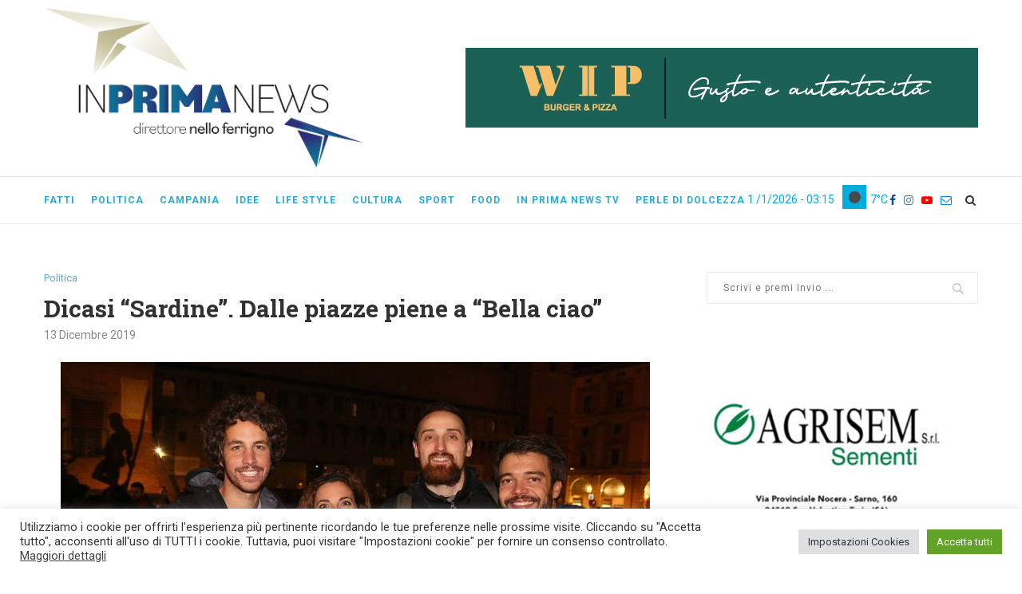

--- FILE ---
content_type: text/html; charset=UTF-8
request_url: https://www.inprimanews.it/politica/dicasi-sardine-dalle-piazze-piene-a-bella-ciao-6553.html
body_size: 30037
content:
<!DOCTYPE html>
<html lang="it-IT">
<head>
	<meta charset="UTF-8">
	<meta http-equiv="X-UA-Compatible" content="IE=edge">
	<meta name="viewport" content="width=device-width, initial-scale=1">
	<link rel="profile" href="http://gmpg.org/xfn/11" />
			<link rel="shortcut icon" href="https://www.inprimanews.it/wp-content/uploads/2023/06/favicon_inprima.png" type="image/x-icon" />
		<link rel="apple-touch-icon" sizes="180x180" href="https://www.inprimanews.it/wp-content/uploads/2023/06/favicon_inprima.png">
		<link rel="alternate" type="application/rss+xml" title="In Prima News RSS Feed" href="https://www.inprimanews.it/feed" />
	<link rel="alternate" type="application/atom+xml" title="In Prima News Atom Feed" href="https://www.inprimanews.it/feed/atom" />
	<link rel="pingback" href="https://www.inprimanews.it/xmlrpc.php" />
	<!--[if lt IE 9]>
	<script src="https://www.inprimanews.it/wp-content/themes/soledad/js/html5.js"></script>
	<![endif]-->
	<meta name='robots' content='index, follow, max-image-preview:large, max-snippet:-1, max-video-preview:-1' />

	<!-- This site is optimized with the Yoast SEO plugin v22.6 - https://yoast.com/wordpress/plugins/seo/ -->
	<title>Dicasi &quot;Sardine&quot;. Dalle piazze piene a &quot;Bella ciao&quot; - In Prima News</title>
	<meta name="description" content="Il fenomeno Sardine ora dovrà scegliere. Perchè non basta riempire le piazze. E nemmeno essere &quot;contro qualcuno&quot;. Oppure &quot;contro a prescindere&quot;" />
	<link rel="canonical" href="https://www.inprimanews.it/politica/dicasi-sardine-dalle-piazze-piene-a-bella-ciao-6553.html" />
	<meta property="og:locale" content="it_IT" />
	<meta property="og:type" content="article" />
	<meta property="og:title" content="Dicasi &quot;Sardine&quot;. Dalle piazze piene a &quot;Bella ciao&quot; - In Prima News" />
	<meta property="og:description" content="Il fenomeno Sardine ora dovrà scegliere. Perchè non basta riempire le piazze. E nemmeno essere &quot;contro qualcuno&quot;. Oppure &quot;contro a prescindere&quot;" />
	<meta property="og:url" content="https://www.inprimanews.it/politica/dicasi-sardine-dalle-piazze-piene-a-bella-ciao-6553.html" />
	<meta property="og:site_name" content="In Prima News" />
	<meta property="article:published_time" content="2019-12-13T06:08:14+00:00" />
	<meta property="article:modified_time" content="2019-12-13T06:08:16+00:00" />
	<meta property="og:image" content="https://www.inprimanews.it/wp-content/uploads/2019/12/Sardine_i-fondatori.jpeg" />
	<meta property="og:image:width" content="738" />
	<meta property="og:image:height" content="462" />
	<meta property="og:image:type" content="image/jpeg" />
	<meta name="author" content="Redazione" />
	<meta name="twitter:card" content="summary_large_image" />
	<meta name="twitter:label1" content="Scritto da" />
	<meta name="twitter:data1" content="Redazione" />
	<meta name="twitter:label2" content="Tempo di lettura stimato" />
	<meta name="twitter:data2" content="2 minuti" />
	<script type="application/ld+json" class="yoast-schema-graph">{"@context":"https://schema.org","@graph":[{"@type":"WebPage","@id":"https://www.inprimanews.it/politica/dicasi-sardine-dalle-piazze-piene-a-bella-ciao-6553.html","url":"https://www.inprimanews.it/politica/dicasi-sardine-dalle-piazze-piene-a-bella-ciao-6553.html","name":"Dicasi \"Sardine\". Dalle piazze piene a \"Bella ciao\" - In Prima News","isPartOf":{"@id":"https://www.inprimanews.it/#website"},"primaryImageOfPage":{"@id":"https://www.inprimanews.it/politica/dicasi-sardine-dalle-piazze-piene-a-bella-ciao-6553.html#primaryimage"},"image":{"@id":"https://www.inprimanews.it/politica/dicasi-sardine-dalle-piazze-piene-a-bella-ciao-6553.html#primaryimage"},"thumbnailUrl":"https://www.inprimanews.it/wp-content/uploads/2019/12/Sardine_i-fondatori.jpeg","datePublished":"2019-12-13T06:08:14+00:00","dateModified":"2019-12-13T06:08:16+00:00","author":{"@id":"https://www.inprimanews.it/#/schema/person/54411e7e50b9ce0521c256a352805614"},"description":"Il fenomeno Sardine ora dovrà scegliere. Perchè non basta riempire le piazze. E nemmeno essere \"contro qualcuno\". Oppure \"contro a prescindere\"","breadcrumb":{"@id":"https://www.inprimanews.it/politica/dicasi-sardine-dalle-piazze-piene-a-bella-ciao-6553.html#breadcrumb"},"inLanguage":"it-IT","potentialAction":[{"@type":"ReadAction","target":["https://www.inprimanews.it/politica/dicasi-sardine-dalle-piazze-piene-a-bella-ciao-6553.html"]}]},{"@type":"ImageObject","inLanguage":"it-IT","@id":"https://www.inprimanews.it/politica/dicasi-sardine-dalle-piazze-piene-a-bella-ciao-6553.html#primaryimage","url":"https://www.inprimanews.it/wp-content/uploads/2019/12/Sardine_i-fondatori.jpeg","contentUrl":"https://www.inprimanews.it/wp-content/uploads/2019/12/Sardine_i-fondatori.jpeg","width":738,"height":462,"caption":"Sardine_i fondatori"},{"@type":"BreadcrumbList","@id":"https://www.inprimanews.it/politica/dicasi-sardine-dalle-piazze-piene-a-bella-ciao-6553.html#breadcrumb","itemListElement":[{"@type":"ListItem","position":1,"name":"Home","item":"https://www.inprimanews.it/"},{"@type":"ListItem","position":2,"name":"Dicasi &#8220;Sardine&#8221;. Dalle piazze piene a &#8220;Bella ciao&#8221;"}]},{"@type":"WebSite","@id":"https://www.inprimanews.it/#website","url":"https://www.inprimanews.it/","name":"In Prima News","description":"direttore Nello Ferrigno","potentialAction":[{"@type":"SearchAction","target":{"@type":"EntryPoint","urlTemplate":"https://www.inprimanews.it/?s={search_term_string}"},"query-input":"required name=search_term_string"}],"inLanguage":"it-IT"},{"@type":"Person","@id":"https://www.inprimanews.it/#/schema/person/54411e7e50b9ce0521c256a352805614","name":"Redazione","image":{"@type":"ImageObject","inLanguage":"it-IT","@id":"https://www.inprimanews.it/#/schema/person/image/","url":"https://secure.gravatar.com/avatar/8b6eef16ee7c5726aa4852f14d6d274d?s=96&r=g","contentUrl":"https://secure.gravatar.com/avatar/8b6eef16ee7c5726aa4852f14d6d274d?s=96&r=g","caption":"Redazione"},"url":"https://www.inprimanews.it/author/redazione"}]}</script>
	<!-- / Yoast SEO plugin. -->


<link rel="amphtml" href="https://www.inprimanews.it/politica/dicasi-sardine-dalle-piazze-piene-a-bella-ciao-6553.html/amp" /><meta name="generator" content="AMP for WP 1.0.95"/><link rel='dns-prefetch' href='//fonts.googleapis.com' />
<link rel="alternate" type="application/rss+xml" title="In Prima News &raquo; Feed" href="https://www.inprimanews.it/feed" />
<link rel="alternate" type="application/rss+xml" title="In Prima News &raquo; Feed dei commenti" href="https://www.inprimanews.it/comments/feed" />
<link rel="alternate" type="application/rss+xml" title="In Prima News &raquo; Dicasi &#8220;Sardine&#8221;. Dalle piazze piene a &#8220;Bella ciao&#8221; Feed dei commenti" href="https://www.inprimanews.it/politica/dicasi-sardine-dalle-piazze-piene-a-bella-ciao-6553.html/feed" />
		<!-- This site uses the Google Analytics by MonsterInsights plugin v8.26.0 - Using Analytics tracking - https://www.monsterinsights.com/ -->
							<script src="//www.googletagmanager.com/gtag/js?id=G-30B14NDL9W"  data-cfasync="false" data-wpfc-render="false" type="text/javascript" async></script>
			<script data-cfasync="false" data-wpfc-render="false" type="text/plain" data-cli-class="cli-blocker-script"  data-cli-script-type="analytics" data-cli-block="true"  data-cli-element-position="head">
				var mi_version = '8.26.0';
				var mi_track_user = true;
				var mi_no_track_reason = '';
								var MonsterInsightsDefaultLocations = {"page_location":"https:\/\/www.inprimanews.it\/politica\/dicasi-sardine-dalle-piazze-piene-a-bella-ciao-6553.html\/"};
				if ( typeof MonsterInsightsPrivacyGuardFilter === 'function' ) {
					var MonsterInsightsLocations = (typeof MonsterInsightsExcludeQuery === 'object') ? MonsterInsightsPrivacyGuardFilter( MonsterInsightsExcludeQuery ) : MonsterInsightsPrivacyGuardFilter( MonsterInsightsDefaultLocations );
				} else {
					var MonsterInsightsLocations = (typeof MonsterInsightsExcludeQuery === 'object') ? MonsterInsightsExcludeQuery : MonsterInsightsDefaultLocations;
				}

								var disableStrs = [
										'ga-disable-G-30B14NDL9W',
									];

				/* Function to detect opted out users */
				function __gtagTrackerIsOptedOut() {
					for (var index = 0; index < disableStrs.length; index++) {
						if (document.cookie.indexOf(disableStrs[index] + '=true') > -1) {
							return true;
						}
					}

					return false;
				}

				/* Disable tracking if the opt-out cookie exists. */
				if (__gtagTrackerIsOptedOut()) {
					for (var index = 0; index < disableStrs.length; index++) {
						window[disableStrs[index]] = true;
					}
				}

				/* Opt-out function */
				function __gtagTrackerOptout() {
					for (var index = 0; index < disableStrs.length; index++) {
						document.cookie = disableStrs[index] + '=true; expires=Thu, 31 Dec 2099 23:59:59 UTC; path=/';
						window[disableStrs[index]] = true;
					}
				}

				if ('undefined' === typeof gaOptout) {
					function gaOptout() {
						__gtagTrackerOptout();
					}
				}
								window.dataLayer = window.dataLayer || [];

				window.MonsterInsightsDualTracker = {
					helpers: {},
					trackers: {},
				};
				if (mi_track_user) {
					function __gtagDataLayer() {
						dataLayer.push(arguments);
					}

					function __gtagTracker(type, name, parameters) {
						if (!parameters) {
							parameters = {};
						}

						if (parameters.send_to) {
							__gtagDataLayer.apply(null, arguments);
							return;
						}

						if (type === 'event') {
														parameters.send_to = monsterinsights_frontend.v4_id;
							var hookName = name;
							if (typeof parameters['event_category'] !== 'undefined') {
								hookName = parameters['event_category'] + ':' + name;
							}

							if (typeof MonsterInsightsDualTracker.trackers[hookName] !== 'undefined') {
								MonsterInsightsDualTracker.trackers[hookName](parameters);
							} else {
								__gtagDataLayer('event', name, parameters);
							}
							
						} else {
							__gtagDataLayer.apply(null, arguments);
						}
					}

					__gtagTracker('js', new Date());
					__gtagTracker('set', {
						'developer_id.dZGIzZG': true,
											});
					if ( MonsterInsightsLocations.page_location ) {
						__gtagTracker('set', MonsterInsightsLocations);
					}
										__gtagTracker('config', 'G-30B14NDL9W', {"forceSSL":"true","anonymize_ip":"true","link_attribution":"true"} );
															window.gtag = __gtagTracker;										(function () {
						/* https://developers.google.com/analytics/devguides/collection/analyticsjs/ */
						/* ga and __gaTracker compatibility shim. */
						var noopfn = function () {
							return null;
						};
						var newtracker = function () {
							return new Tracker();
						};
						var Tracker = function () {
							return null;
						};
						var p = Tracker.prototype;
						p.get = noopfn;
						p.set = noopfn;
						p.send = function () {
							var args = Array.prototype.slice.call(arguments);
							args.unshift('send');
							__gaTracker.apply(null, args);
						};
						var __gaTracker = function () {
							var len = arguments.length;
							if (len === 0) {
								return;
							}
							var f = arguments[len - 1];
							if (typeof f !== 'object' || f === null || typeof f.hitCallback !== 'function') {
								if ('send' === arguments[0]) {
									var hitConverted, hitObject = false, action;
									if ('event' === arguments[1]) {
										if ('undefined' !== typeof arguments[3]) {
											hitObject = {
												'eventAction': arguments[3],
												'eventCategory': arguments[2],
												'eventLabel': arguments[4],
												'value': arguments[5] ? arguments[5] : 1,
											}
										}
									}
									if ('pageview' === arguments[1]) {
										if ('undefined' !== typeof arguments[2]) {
											hitObject = {
												'eventAction': 'page_view',
												'page_path': arguments[2],
											}
										}
									}
									if (typeof arguments[2] === 'object') {
										hitObject = arguments[2];
									}
									if (typeof arguments[5] === 'object') {
										Object.assign(hitObject, arguments[5]);
									}
									if ('undefined' !== typeof arguments[1].hitType) {
										hitObject = arguments[1];
										if ('pageview' === hitObject.hitType) {
											hitObject.eventAction = 'page_view';
										}
									}
									if (hitObject) {
										action = 'timing' === arguments[1].hitType ? 'timing_complete' : hitObject.eventAction;
										hitConverted = mapArgs(hitObject);
										__gtagTracker('event', action, hitConverted);
									}
								}
								return;
							}

							function mapArgs(args) {
								var arg, hit = {};
								var gaMap = {
									'eventCategory': 'event_category',
									'eventAction': 'event_action',
									'eventLabel': 'event_label',
									'eventValue': 'event_value',
									'nonInteraction': 'non_interaction',
									'timingCategory': 'event_category',
									'timingVar': 'name',
									'timingValue': 'value',
									'timingLabel': 'event_label',
									'page': 'page_path',
									'location': 'page_location',
									'title': 'page_title',
									'referrer' : 'page_referrer',
								};
								for (arg in args) {
																		if (!(!args.hasOwnProperty(arg) || !gaMap.hasOwnProperty(arg))) {
										hit[gaMap[arg]] = args[arg];
									} else {
										hit[arg] = args[arg];
									}
								}
								return hit;
							}

							try {
								f.hitCallback();
							} catch (ex) {
							}
						};
						__gaTracker.create = newtracker;
						__gaTracker.getByName = newtracker;
						__gaTracker.getAll = function () {
							return [];
						};
						__gaTracker.remove = noopfn;
						__gaTracker.loaded = true;
						window['__gaTracker'] = __gaTracker;
					})();
									} else {
										console.log("");
					(function () {
						function __gtagTracker() {
							return null;
						}

						window['__gtagTracker'] = __gtagTracker;
						window['gtag'] = __gtagTracker;
					})();
									}
			</script>
				<!-- / Google Analytics by MonsterInsights -->
		<script type="text/javascript">
/* <![CDATA[ */
window._wpemojiSettings = {"baseUrl":"https:\/\/s.w.org\/images\/core\/emoji\/15.0.3\/72x72\/","ext":".png","svgUrl":"https:\/\/s.w.org\/images\/core\/emoji\/15.0.3\/svg\/","svgExt":".svg","source":{"concatemoji":"https:\/\/www.inprimanews.it\/wp-includes\/js\/wp-emoji-release.min.js?ver=6.5.3"}};
/*! This file is auto-generated */
!function(i,n){var o,s,e;function c(e){try{var t={supportTests:e,timestamp:(new Date).valueOf()};sessionStorage.setItem(o,JSON.stringify(t))}catch(e){}}function p(e,t,n){e.clearRect(0,0,e.canvas.width,e.canvas.height),e.fillText(t,0,0);var t=new Uint32Array(e.getImageData(0,0,e.canvas.width,e.canvas.height).data),r=(e.clearRect(0,0,e.canvas.width,e.canvas.height),e.fillText(n,0,0),new Uint32Array(e.getImageData(0,0,e.canvas.width,e.canvas.height).data));return t.every(function(e,t){return e===r[t]})}function u(e,t,n){switch(t){case"flag":return n(e,"\ud83c\udff3\ufe0f\u200d\u26a7\ufe0f","\ud83c\udff3\ufe0f\u200b\u26a7\ufe0f")?!1:!n(e,"\ud83c\uddfa\ud83c\uddf3","\ud83c\uddfa\u200b\ud83c\uddf3")&&!n(e,"\ud83c\udff4\udb40\udc67\udb40\udc62\udb40\udc65\udb40\udc6e\udb40\udc67\udb40\udc7f","\ud83c\udff4\u200b\udb40\udc67\u200b\udb40\udc62\u200b\udb40\udc65\u200b\udb40\udc6e\u200b\udb40\udc67\u200b\udb40\udc7f");case"emoji":return!n(e,"\ud83d\udc26\u200d\u2b1b","\ud83d\udc26\u200b\u2b1b")}return!1}function f(e,t,n){var r="undefined"!=typeof WorkerGlobalScope&&self instanceof WorkerGlobalScope?new OffscreenCanvas(300,150):i.createElement("canvas"),a=r.getContext("2d",{willReadFrequently:!0}),o=(a.textBaseline="top",a.font="600 32px Arial",{});return e.forEach(function(e){o[e]=t(a,e,n)}),o}function t(e){var t=i.createElement("script");t.src=e,t.defer=!0,i.head.appendChild(t)}"undefined"!=typeof Promise&&(o="wpEmojiSettingsSupports",s=["flag","emoji"],n.supports={everything:!0,everythingExceptFlag:!0},e=new Promise(function(e){i.addEventListener("DOMContentLoaded",e,{once:!0})}),new Promise(function(t){var n=function(){try{var e=JSON.parse(sessionStorage.getItem(o));if("object"==typeof e&&"number"==typeof e.timestamp&&(new Date).valueOf()<e.timestamp+604800&&"object"==typeof e.supportTests)return e.supportTests}catch(e){}return null}();if(!n){if("undefined"!=typeof Worker&&"undefined"!=typeof OffscreenCanvas&&"undefined"!=typeof URL&&URL.createObjectURL&&"undefined"!=typeof Blob)try{var e="postMessage("+f.toString()+"("+[JSON.stringify(s),u.toString(),p.toString()].join(",")+"));",r=new Blob([e],{type:"text/javascript"}),a=new Worker(URL.createObjectURL(r),{name:"wpTestEmojiSupports"});return void(a.onmessage=function(e){c(n=e.data),a.terminate(),t(n)})}catch(e){}c(n=f(s,u,p))}t(n)}).then(function(e){for(var t in e)n.supports[t]=e[t],n.supports.everything=n.supports.everything&&n.supports[t],"flag"!==t&&(n.supports.everythingExceptFlag=n.supports.everythingExceptFlag&&n.supports[t]);n.supports.everythingExceptFlag=n.supports.everythingExceptFlag&&!n.supports.flag,n.DOMReady=!1,n.readyCallback=function(){n.DOMReady=!0}}).then(function(){return e}).then(function(){var e;n.supports.everything||(n.readyCallback(),(e=n.source||{}).concatemoji?t(e.concatemoji):e.wpemoji&&e.twemoji&&(t(e.twemoji),t(e.wpemoji)))}))}((window,document),window._wpemojiSettings);
/* ]]> */
</script>
<link rel='stylesheet' id='wp_bannerize_pro_slugwp-bannerize-admin-barmincss-css' href='https://www.inprimanews.it/wp-content/plugins/wp-bannerize-pro/public/css/wp-bannerize-admin-bar.min.css?ver=1.6.9' type='text/css' media='all' />
<link rel='stylesheet' id='wp_bannerize_pro_slugwp-bannerizemincss-css' href='https://www.inprimanews.it/wp-content/plugins/wp-bannerize-pro/public/css/wp-bannerize.min.css?ver=1.6.9' type='text/css' media='all' />
<style id='wp-emoji-styles-inline-css' type='text/css'>

	img.wp-smiley, img.emoji {
		display: inline !important;
		border: none !important;
		box-shadow: none !important;
		height: 1em !important;
		width: 1em !important;
		margin: 0 0.07em !important;
		vertical-align: -0.1em !important;
		background: none !important;
		padding: 0 !important;
	}
</style>
<link rel='stylesheet' id='wp-block-library-css' href='https://www.inprimanews.it/wp-includes/css/dist/block-library/style.min.css?ver=6.5.3' type='text/css' media='all' />
<style id='wp-block-library-theme-inline-css' type='text/css'>
.wp-block-audio figcaption{color:#555;font-size:13px;text-align:center}.is-dark-theme .wp-block-audio figcaption{color:#ffffffa6}.wp-block-audio{margin:0 0 1em}.wp-block-code{border:1px solid #ccc;border-radius:4px;font-family:Menlo,Consolas,monaco,monospace;padding:.8em 1em}.wp-block-embed figcaption{color:#555;font-size:13px;text-align:center}.is-dark-theme .wp-block-embed figcaption{color:#ffffffa6}.wp-block-embed{margin:0 0 1em}.blocks-gallery-caption{color:#555;font-size:13px;text-align:center}.is-dark-theme .blocks-gallery-caption{color:#ffffffa6}.wp-block-image figcaption{color:#555;font-size:13px;text-align:center}.is-dark-theme .wp-block-image figcaption{color:#ffffffa6}.wp-block-image{margin:0 0 1em}.wp-block-pullquote{border-bottom:4px solid;border-top:4px solid;color:currentColor;margin-bottom:1.75em}.wp-block-pullquote cite,.wp-block-pullquote footer,.wp-block-pullquote__citation{color:currentColor;font-size:.8125em;font-style:normal;text-transform:uppercase}.wp-block-quote{border-left:.25em solid;margin:0 0 1.75em;padding-left:1em}.wp-block-quote cite,.wp-block-quote footer{color:currentColor;font-size:.8125em;font-style:normal;position:relative}.wp-block-quote.has-text-align-right{border-left:none;border-right:.25em solid;padding-left:0;padding-right:1em}.wp-block-quote.has-text-align-center{border:none;padding-left:0}.wp-block-quote.is-large,.wp-block-quote.is-style-large,.wp-block-quote.is-style-plain{border:none}.wp-block-search .wp-block-search__label{font-weight:700}.wp-block-search__button{border:1px solid #ccc;padding:.375em .625em}:where(.wp-block-group.has-background){padding:1.25em 2.375em}.wp-block-separator.has-css-opacity{opacity:.4}.wp-block-separator{border:none;border-bottom:2px solid;margin-left:auto;margin-right:auto}.wp-block-separator.has-alpha-channel-opacity{opacity:1}.wp-block-separator:not(.is-style-wide):not(.is-style-dots){width:100px}.wp-block-separator.has-background:not(.is-style-dots){border-bottom:none;height:1px}.wp-block-separator.has-background:not(.is-style-wide):not(.is-style-dots){height:2px}.wp-block-table{margin:0 0 1em}.wp-block-table td,.wp-block-table th{word-break:normal}.wp-block-table figcaption{color:#555;font-size:13px;text-align:center}.is-dark-theme .wp-block-table figcaption{color:#ffffffa6}.wp-block-video figcaption{color:#555;font-size:13px;text-align:center}.is-dark-theme .wp-block-video figcaption{color:#ffffffa6}.wp-block-video{margin:0 0 1em}.wp-block-template-part.has-background{margin-bottom:0;margin-top:0;padding:1.25em 2.375em}
</style>
<style id='classic-theme-styles-inline-css' type='text/css'>
/*! This file is auto-generated */
.wp-block-button__link{color:#fff;background-color:#32373c;border-radius:9999px;box-shadow:none;text-decoration:none;padding:calc(.667em + 2px) calc(1.333em + 2px);font-size:1.125em}.wp-block-file__button{background:#32373c;color:#fff;text-decoration:none}
</style>
<style id='global-styles-inline-css' type='text/css'>
body{--wp--preset--color--black: #000000;--wp--preset--color--cyan-bluish-gray: #abb8c3;--wp--preset--color--white: #ffffff;--wp--preset--color--pale-pink: #f78da7;--wp--preset--color--vivid-red: #cf2e2e;--wp--preset--color--luminous-vivid-orange: #ff6900;--wp--preset--color--luminous-vivid-amber: #fcb900;--wp--preset--color--light-green-cyan: #7bdcb5;--wp--preset--color--vivid-green-cyan: #00d084;--wp--preset--color--pale-cyan-blue: #8ed1fc;--wp--preset--color--vivid-cyan-blue: #0693e3;--wp--preset--color--vivid-purple: #9b51e0;--wp--preset--gradient--vivid-cyan-blue-to-vivid-purple: linear-gradient(135deg,rgba(6,147,227,1) 0%,rgb(155,81,224) 100%);--wp--preset--gradient--light-green-cyan-to-vivid-green-cyan: linear-gradient(135deg,rgb(122,220,180) 0%,rgb(0,208,130) 100%);--wp--preset--gradient--luminous-vivid-amber-to-luminous-vivid-orange: linear-gradient(135deg,rgba(252,185,0,1) 0%,rgba(255,105,0,1) 100%);--wp--preset--gradient--luminous-vivid-orange-to-vivid-red: linear-gradient(135deg,rgba(255,105,0,1) 0%,rgb(207,46,46) 100%);--wp--preset--gradient--very-light-gray-to-cyan-bluish-gray: linear-gradient(135deg,rgb(238,238,238) 0%,rgb(169,184,195) 100%);--wp--preset--gradient--cool-to-warm-spectrum: linear-gradient(135deg,rgb(74,234,220) 0%,rgb(151,120,209) 20%,rgb(207,42,186) 40%,rgb(238,44,130) 60%,rgb(251,105,98) 80%,rgb(254,248,76) 100%);--wp--preset--gradient--blush-light-purple: linear-gradient(135deg,rgb(255,206,236) 0%,rgb(152,150,240) 100%);--wp--preset--gradient--blush-bordeaux: linear-gradient(135deg,rgb(254,205,165) 0%,rgb(254,45,45) 50%,rgb(107,0,62) 100%);--wp--preset--gradient--luminous-dusk: linear-gradient(135deg,rgb(255,203,112) 0%,rgb(199,81,192) 50%,rgb(65,88,208) 100%);--wp--preset--gradient--pale-ocean: linear-gradient(135deg,rgb(255,245,203) 0%,rgb(182,227,212) 50%,rgb(51,167,181) 100%);--wp--preset--gradient--electric-grass: linear-gradient(135deg,rgb(202,248,128) 0%,rgb(113,206,126) 100%);--wp--preset--gradient--midnight: linear-gradient(135deg,rgb(2,3,129) 0%,rgb(40,116,252) 100%);--wp--preset--font-size--small: 12px;--wp--preset--font-size--medium: 20px;--wp--preset--font-size--large: 32px;--wp--preset--font-size--x-large: 42px;--wp--preset--font-size--normal: 14px;--wp--preset--font-size--huge: 42px;--wp--preset--spacing--20: 0.44rem;--wp--preset--spacing--30: 0.67rem;--wp--preset--spacing--40: 1rem;--wp--preset--spacing--50: 1.5rem;--wp--preset--spacing--60: 2.25rem;--wp--preset--spacing--70: 3.38rem;--wp--preset--spacing--80: 5.06rem;--wp--preset--shadow--natural: 6px 6px 9px rgba(0, 0, 0, 0.2);--wp--preset--shadow--deep: 12px 12px 50px rgba(0, 0, 0, 0.4);--wp--preset--shadow--sharp: 6px 6px 0px rgba(0, 0, 0, 0.2);--wp--preset--shadow--outlined: 6px 6px 0px -3px rgba(255, 255, 255, 1), 6px 6px rgba(0, 0, 0, 1);--wp--preset--shadow--crisp: 6px 6px 0px rgba(0, 0, 0, 1);}:where(.is-layout-flex){gap: 0.5em;}:where(.is-layout-grid){gap: 0.5em;}body .is-layout-flex{display: flex;}body .is-layout-flex{flex-wrap: wrap;align-items: center;}body .is-layout-flex > *{margin: 0;}body .is-layout-grid{display: grid;}body .is-layout-grid > *{margin: 0;}:where(.wp-block-columns.is-layout-flex){gap: 2em;}:where(.wp-block-columns.is-layout-grid){gap: 2em;}:where(.wp-block-post-template.is-layout-flex){gap: 1.25em;}:where(.wp-block-post-template.is-layout-grid){gap: 1.25em;}.has-black-color{color: var(--wp--preset--color--black) !important;}.has-cyan-bluish-gray-color{color: var(--wp--preset--color--cyan-bluish-gray) !important;}.has-white-color{color: var(--wp--preset--color--white) !important;}.has-pale-pink-color{color: var(--wp--preset--color--pale-pink) !important;}.has-vivid-red-color{color: var(--wp--preset--color--vivid-red) !important;}.has-luminous-vivid-orange-color{color: var(--wp--preset--color--luminous-vivid-orange) !important;}.has-luminous-vivid-amber-color{color: var(--wp--preset--color--luminous-vivid-amber) !important;}.has-light-green-cyan-color{color: var(--wp--preset--color--light-green-cyan) !important;}.has-vivid-green-cyan-color{color: var(--wp--preset--color--vivid-green-cyan) !important;}.has-pale-cyan-blue-color{color: var(--wp--preset--color--pale-cyan-blue) !important;}.has-vivid-cyan-blue-color{color: var(--wp--preset--color--vivid-cyan-blue) !important;}.has-vivid-purple-color{color: var(--wp--preset--color--vivid-purple) !important;}.has-black-background-color{background-color: var(--wp--preset--color--black) !important;}.has-cyan-bluish-gray-background-color{background-color: var(--wp--preset--color--cyan-bluish-gray) !important;}.has-white-background-color{background-color: var(--wp--preset--color--white) !important;}.has-pale-pink-background-color{background-color: var(--wp--preset--color--pale-pink) !important;}.has-vivid-red-background-color{background-color: var(--wp--preset--color--vivid-red) !important;}.has-luminous-vivid-orange-background-color{background-color: var(--wp--preset--color--luminous-vivid-orange) !important;}.has-luminous-vivid-amber-background-color{background-color: var(--wp--preset--color--luminous-vivid-amber) !important;}.has-light-green-cyan-background-color{background-color: var(--wp--preset--color--light-green-cyan) !important;}.has-vivid-green-cyan-background-color{background-color: var(--wp--preset--color--vivid-green-cyan) !important;}.has-pale-cyan-blue-background-color{background-color: var(--wp--preset--color--pale-cyan-blue) !important;}.has-vivid-cyan-blue-background-color{background-color: var(--wp--preset--color--vivid-cyan-blue) !important;}.has-vivid-purple-background-color{background-color: var(--wp--preset--color--vivid-purple) !important;}.has-black-border-color{border-color: var(--wp--preset--color--black) !important;}.has-cyan-bluish-gray-border-color{border-color: var(--wp--preset--color--cyan-bluish-gray) !important;}.has-white-border-color{border-color: var(--wp--preset--color--white) !important;}.has-pale-pink-border-color{border-color: var(--wp--preset--color--pale-pink) !important;}.has-vivid-red-border-color{border-color: var(--wp--preset--color--vivid-red) !important;}.has-luminous-vivid-orange-border-color{border-color: var(--wp--preset--color--luminous-vivid-orange) !important;}.has-luminous-vivid-amber-border-color{border-color: var(--wp--preset--color--luminous-vivid-amber) !important;}.has-light-green-cyan-border-color{border-color: var(--wp--preset--color--light-green-cyan) !important;}.has-vivid-green-cyan-border-color{border-color: var(--wp--preset--color--vivid-green-cyan) !important;}.has-pale-cyan-blue-border-color{border-color: var(--wp--preset--color--pale-cyan-blue) !important;}.has-vivid-cyan-blue-border-color{border-color: var(--wp--preset--color--vivid-cyan-blue) !important;}.has-vivid-purple-border-color{border-color: var(--wp--preset--color--vivid-purple) !important;}.has-vivid-cyan-blue-to-vivid-purple-gradient-background{background: var(--wp--preset--gradient--vivid-cyan-blue-to-vivid-purple) !important;}.has-light-green-cyan-to-vivid-green-cyan-gradient-background{background: var(--wp--preset--gradient--light-green-cyan-to-vivid-green-cyan) !important;}.has-luminous-vivid-amber-to-luminous-vivid-orange-gradient-background{background: var(--wp--preset--gradient--luminous-vivid-amber-to-luminous-vivid-orange) !important;}.has-luminous-vivid-orange-to-vivid-red-gradient-background{background: var(--wp--preset--gradient--luminous-vivid-orange-to-vivid-red) !important;}.has-very-light-gray-to-cyan-bluish-gray-gradient-background{background: var(--wp--preset--gradient--very-light-gray-to-cyan-bluish-gray) !important;}.has-cool-to-warm-spectrum-gradient-background{background: var(--wp--preset--gradient--cool-to-warm-spectrum) !important;}.has-blush-light-purple-gradient-background{background: var(--wp--preset--gradient--blush-light-purple) !important;}.has-blush-bordeaux-gradient-background{background: var(--wp--preset--gradient--blush-bordeaux) !important;}.has-luminous-dusk-gradient-background{background: var(--wp--preset--gradient--luminous-dusk) !important;}.has-pale-ocean-gradient-background{background: var(--wp--preset--gradient--pale-ocean) !important;}.has-electric-grass-gradient-background{background: var(--wp--preset--gradient--electric-grass) !important;}.has-midnight-gradient-background{background: var(--wp--preset--gradient--midnight) !important;}.has-small-font-size{font-size: var(--wp--preset--font-size--small) !important;}.has-medium-font-size{font-size: var(--wp--preset--font-size--medium) !important;}.has-large-font-size{font-size: var(--wp--preset--font-size--large) !important;}.has-x-large-font-size{font-size: var(--wp--preset--font-size--x-large) !important;}
.wp-block-navigation a:where(:not(.wp-element-button)){color: inherit;}
:where(.wp-block-post-template.is-layout-flex){gap: 1.25em;}:where(.wp-block-post-template.is-layout-grid){gap: 1.25em;}
:where(.wp-block-columns.is-layout-flex){gap: 2em;}:where(.wp-block-columns.is-layout-grid){gap: 2em;}
.wp-block-pullquote{font-size: 1.5em;line-height: 1.6;}
</style>
<link rel='stylesheet' id='contact-form-7-css' href='https://www.inprimanews.it/wp-content/plugins/contact-form-7/includes/css/styles.css?ver=5.9.4' type='text/css' media='all' />
<link rel='stylesheet' id='cookie-law-info-css' href='https://www.inprimanews.it/wp-content/plugins/cookie-law-info/public/css/cookie-law-info-public.css?ver=100.2.1.2' type='text/css' media='all' />
<link rel='stylesheet' id='cookie-law-info-gdpr-css' href='https://www.inprimanews.it/wp-content/plugins/cookie-law-info/public/css/cookie-law-info-gdpr.css?ver=100.2.1.2' type='text/css' media='all' />
<link rel='stylesheet' id='penci-fonts-css' href='//fonts.googleapis.com/css?family=PT+Serif%3A300%2C300italic%2C400%2C400italic%2C500%2C500italic%2C700%2C700italic%2C800%2C800italic%7CPlayfair+Display+SC%3A300%2C300italic%2C400%2C400italic%2C500%2C500italic%2C700%2C700italic%2C800%2C800italic%7CMontserrat%3A300%2C300italic%2C400%2C400italic%2C500%2C500italic%2C700%2C700italic%2C800%2C800italic%7CRoboto+Slab%3A300%2C300italic%2C400%2C400italic%2C500%2C500italic%2C700%2C700italic%2C800%2C800italic%7CRoboto%3A300%2C300italic%2C400%2C400italic%2C500%2C500italic%2C700%2C700italic%2C800%2C800italic%26subset%3Dcyrillic%2Ccyrillic-ext%2Cgreek%2Cgreek-ext%2Clatin-ext&#038;ver=1.0' type='text/css' media='all' />
<link rel='stylesheet' id='penci_style-css' href='https://www.inprimanews.it/wp-content/themes/soledad/style.css?ver=6.3.1' type='text/css' media='all' />
<script type="text/javascript" src="https://www.inprimanews.it/wp-includes/js/jquery/jquery.min.js?ver=3.7.1" id="jquery-core-js"></script>
<script type="text/javascript" src="https://www.inprimanews.it/wp-includes/js/jquery/jquery-migrate.min.js?ver=3.4.1" id="jquery-migrate-js"></script>
<script type="text/plain" data-cli-class="cli-blocker-script"  data-cli-script-type="analytics" data-cli-block="true"  data-cli-element-position="head" src="https://www.inprimanews.it/wp-content/plugins/google-analytics-for-wordpress/assets/js/frontend-gtag.min.js?ver=8.26.0" id="monsterinsights-frontend-script-js"></script>
<script data-cfasync="false" data-wpfc-render="false" type="text/javascript" id='monsterinsights-frontend-script-js-extra'>/* <![CDATA[ */
var monsterinsights_frontend = {"js_events_tracking":"true","download_extensions":"doc,pdf,ppt,zip,xls,docx,pptx,xlsx","inbound_paths":"[{\"path\":\"\\\/go\\\/\",\"label\":\"affiliate\"},{\"path\":\"\\\/recommend\\\/\",\"label\":\"affiliate\"}]","home_url":"https:\/\/www.inprimanews.it","hash_tracking":"false","v4_id":"G-30B14NDL9W"};/* ]]> */
</script>
<script type="text/javascript" id="cookie-law-info-js-extra">
/* <![CDATA[ */
var Cli_Data = {"nn_cookie_ids":[],"cookielist":[],"non_necessary_cookies":[],"ccpaEnabled":"","ccpaRegionBased":"","ccpaBarEnabled":"","strictlyEnabled":["necessary","obligatoire"],"ccpaType":"gdpr","js_blocking":"1","custom_integration":"","triggerDomRefresh":"","secure_cookies":""};
var cli_cookiebar_settings = {"animate_speed_hide":"500","animate_speed_show":"500","background":"#FFF","border":"#b1a6a6c2","border_on":"","button_1_button_colour":"#61a229","button_1_button_hover":"#4e8221","button_1_link_colour":"#fff","button_1_as_button":"1","button_1_new_win":"","button_2_button_colour":"#333","button_2_button_hover":"#292929","button_2_link_colour":"#444","button_2_as_button":"","button_2_hidebar":"","button_3_button_colour":"#dedfe0","button_3_button_hover":"#b2b2b3","button_3_link_colour":"#333333","button_3_as_button":"1","button_3_new_win":"","button_4_button_colour":"#dedfe0","button_4_button_hover":"#b2b2b3","button_4_link_colour":"#333333","button_4_as_button":"1","button_7_button_colour":"#61a229","button_7_button_hover":"#4e8221","button_7_link_colour":"#fff","button_7_as_button":"1","button_7_new_win":"","font_family":"inherit","header_fix":"","notify_animate_hide":"1","notify_animate_show":"","notify_div_id":"#cookie-law-info-bar","notify_position_horizontal":"right","notify_position_vertical":"bottom","scroll_close":"","scroll_close_reload":"","accept_close_reload":"","reject_close_reload":"","showagain_tab":"1","showagain_background":"#fff","showagain_border":"#000","showagain_div_id":"#cookie-law-info-again","showagain_x_position":"100px","text":"#333333","show_once_yn":"","show_once":"10000","logging_on":"","as_popup":"","popup_overlay":"1","bar_heading_text":"","cookie_bar_as":"banner","popup_showagain_position":"bottom-right","widget_position":"left"};
var log_object = {"ajax_url":"https:\/\/www.inprimanews.it\/wp-admin\/admin-ajax.php"};
/* ]]> */
</script>
<script type="text/javascript" src="https://www.inprimanews.it/wp-content/plugins/cookie-law-info/public/js/cookie-law-info-public.js?ver=100.2.1.2" id="cookie-law-info-js"></script>
<script type="text/javascript" id="sfpp-fb-root-js-extra">
/* <![CDATA[ */
var sfpp_script_vars = {"language":"it_IT","appId":"297186066963865"};
/* ]]> */
</script>
<script type="text/javascript" async="async" src="https://www.inprimanews.it/wp-content/plugins/simple-facebook-twitter-widget/js/simple-facebook-page-root.js?ver=1.7.0" id="sfpp-fb-root-js"></script>
<link rel="https://api.w.org/" href="https://www.inprimanews.it/wp-json/" /><link rel="alternate" type="application/json" href="https://www.inprimanews.it/wp-json/wp/v2/posts/6553" /><link rel="EditURI" type="application/rsd+xml" title="RSD" href="https://www.inprimanews.it/xmlrpc.php?rsd" />
<meta name="generator" content="WordPress 6.5.3" />
<link rel='shortlink' href='https://www.inprimanews.it/?p=6553' />
<link rel="alternate" type="application/json+oembed" href="https://www.inprimanews.it/wp-json/oembed/1.0/embed?url=https%3A%2F%2Fwww.inprimanews.it%2Fpolitica%2Fdicasi-sardine-dalle-piazze-piene-a-bella-ciao-6553.html" />
<link rel="alternate" type="text/xml+oembed" href="https://www.inprimanews.it/wp-json/oembed/1.0/embed?url=https%3A%2F%2Fwww.inprimanews.it%2Fpolitica%2Fdicasi-sardine-dalle-piazze-piene-a-bella-ciao-6553.html&#038;format=xml" />
    <style type="text/css">
				h1, h2, h3, h4, h5, h6, h2.penci-heading-video, #navigation .menu li a, .penci-photo-2-effect figcaption h2, .headline-title, a.penci-topbar-post-title, #sidebar-nav .menu li a, .penci-slider .pencislider-container .pencislider-content .pencislider-title, .penci-slider
		.pencislider-container .pencislider-content .pencislider-button,
		.author-quote span, .penci-more-link a.more-link, .penci-post-share-box .dt-share, .post-share a .dt-share, .author-content h5, .post-pagination h5, .post-box-title, .penci-countdown .countdown-amount, .penci-countdown .countdown-period, .penci-pagination a, .penci-pagination .disable-url, ul.footer-socials li a span,
		.widget input[type="submit"], .widget button[type="submit"], .penci-sidebar-content .widget-title, #respond h3.comment-reply-title span, .widget-social.show-text a span, .footer-widget-wrapper .widget .widget-title,
		.container.penci-breadcrumb span, .container.penci-breadcrumb span a, .penci-container-inside.penci-breadcrumb span, .penci-container-inside.penci-breadcrumb span a, .container.penci-breadcrumb span, .container.penci-breadcrumb span a, .error-404 .go-back-home a, .post-entry .penci-portfolio-filter ul li a, .penci-portfolio-filter ul li a, .portfolio-overlay-content .portfolio-short .portfolio-title a, .home-featured-cat-content .magcat-detail h3 a, .post-entry blockquote cite,
		.post-entry blockquote .author, .tags-share-box.hide-tags.page-share .share-title, .widget ul.side-newsfeed li .side-item .side-item-text h4 a, .thecomment .comment-text span.author, .thecomment .comment-text span.author a, .post-comments span.reply a, #respond h3, #respond label, .wpcf7 label, #respond #submit, .wpcf7 input[type="submit"], .widget_wysija input[type="submit"], .archive-box span,
		.archive-box h1, .gallery .gallery-caption, .contact-form input[type=submit], ul.penci-topbar-menu > li a, div.penci-topbar-menu > ul > li a, .featured-style-29 .penci-featured-slider-button a, .pencislider-container .pencislider-content .pencislider-title, .pencislider-container
		.pencislider-content .pencislider-button, ul.homepage-featured-boxes .penci-fea-in.boxes-style-3 h4 span span, .pencislider-container .pencislider-content .pencislider-button, .woocommerce div.product .woocommerce-tabs .panel #respond .comment-reply-title, .penci-recipe-index-wrap .penci-index-more-link a, .penci-menu-hbg .menu li a, #sidebar-nav .menu li a, .penci-readmore-btn.penci-btn-make-button a, 
		.bos_searchbox_widget_class #flexi_searchbox h1, .bos_searchbox_widget_class #flexi_searchbox h2, .bos_searchbox_widget_class #flexi_searchbox h3, .bos_searchbox_widget_class #flexi_searchbox h4,
		.bos_searchbox_widget_class #flexi_searchbox #b_searchboxInc .b_submitButton_wrapper .b_submitButton:hover, .bos_searchbox_widget_class #flexi_searchbox #b_searchboxInc .b_submitButton_wrapper .b_submitButton,
		.penci-featured-cat-seemore.penci-btn-make-button a, .penci-menu-hbg-inner .penci-hbg_sitetitle { font-family: 'Roboto Slab', serif; font-weight: normal; }
		.featured-style-29 .penci-featured-slider-button a, #bbpress-forums #bbp-search-form .button{ font-weight: bold; }
						body, textarea, #respond textarea, .widget input[type="text"], .widget input[type="email"], .widget input[type="date"], .widget input[type="number"], .wpcf7 textarea, .mc4wp-form input, #respond input, .wpcf7 input, #searchform input.search-input, ul.homepage-featured-boxes .penci-fea-in
		h4, .widget.widget_categories ul li span.category-item-count, .about-widget .about-me-heading, .widget ul.side-newsfeed li .side-item .side-item-text .side-item-meta { font-family: 'Roboto', sans-serif; }
		p { line-height: 1.8; }
								#navigation .menu li a, .penci-menu-hbg .menu li a, #sidebar-nav .menu li a { font-family: 'Roboto', sans-serif; font-weight: normal; }
				.penci-hide-tagupdated{ display: none !important; }
												h1, h2, h3, h4, h5, h6, #sidebar-nav .menu li a, #navigation .menu li a, a.penci-topbar-post-title, .penci-slider .pencislider-container .pencislider-content .pencislider-title, .penci-slider .pencislider-container .pencislider-content .pencislider-button,
		.headline-title, .author-quote span, .penci-more-link a.more-link, .author-content h5, .post-pagination h5, .post-box-title, .penci-countdown .countdown-amount, .penci-countdown .countdown-period, .penci-pagination a, .penci-pagination .disable-url, ul.footer-socials li a span,
		.penci-sidebar-content .widget-title, #respond h3.comment-reply-title span, .widget-social.show-text a span, .footer-widget-wrapper .widget .widget-title, .error-404 .go-back-home a, .home-featured-cat-content .magcat-detail h3 a, .post-entry blockquote cite, .pencislider-container .pencislider-content .pencislider-title, .pencislider-container
		.pencislider-content .pencislider-button, .post-entry blockquote .author, .tags-share-box.hide-tags.page-share .share-title, .widget ul.side-newsfeed li .side-item .side-item-text h4 a, .thecomment .comment-text span.author, .thecomment .comment-text span.author a, #respond h3, #respond label, .wpcf7 label, #respond #submit, .wpcf7 input[type="submit"], .widget_wysija input[type="submit"], .archive-box span,
		.archive-box h1, .gallery .gallery-caption, .widget input[type="submit"], .widget button[type="submit"], .contact-form input[type=submit], ul.penci-topbar-menu > li a, div.penci-topbar-menu > ul > li a, .penci-recipe-index-wrap .penci-index-more-link a, #bbpress-forums #bbp-search-form .button, .penci-menu-hbg .menu li a, #sidebar-nav .menu li a, .penci-readmore-btn.penci-btn-make-button a, .penci-featured-cat-seemore.penci-btn-make-button a, .penci-menu-hbg-inner .penci-hbg_sitetitle { font-weight: 700; }
								.featured-area .penci-image-holder, .featured-area .penci-slider4-overlay, .featured-area .penci-slide-overlay .overlay-link, .featured-style-29 .featured-slider-overlay, .penci-slider38-overlay{ border-radius: ; -webkit-border-radius: ; }
		.penci-featured-content-right:before{ border-top-right-radius: ; border-bottom-right-radius: ; }
		.penci-flat-overlay .penci-slide-overlay .penci-mag-featured-content:before{ border-bottom-left-radius: ; border-bottom-right-radius: ; }
						.container-single .post-image{ border-radius: ; -webkit-border-radius: ; }
						.penci-mega-thumbnail .penci-image-holder{ border-radius: ; -webkit-border-radius: ; }
						#navigation .menu li a, .penci-menu-hbg .menu li a, #sidebar-nav .menu li a { font-weight: bold; }
																#header .inner-header .container { padding:10px 0; }
						#logo a { max-width:400px; }
		@media only screen and (max-width: 960px) and (min-width: 768px){ #logo img{ max-width: 100%; } }
																.widget ul li, .grid-mixed, .penci-post-box-meta, .penci-pagination.penci-ajax-more a.penci-ajax-more-button, .widget-social a i, .penci-home-popular-posts, .header-header-1.has-bottom-line, .header-header-4.has-bottom-line, .header-header-7.has-bottom-line, .container-single .post-entry .post-tags a, .tags-share-box, .post-author, .post-pagination, .post-related, .post-comments .post-title-box, .comments .comment, #respond textarea, .wpcf7 textarea, #respond input, .wpcf7 input, .widget_wysija input, #respond h3, #searchform input.search-input, .post-password-form input[type="text"], .post-password-form input[type="email"], .post-password-form input[type="password"], .post-password-form input[type="number"], .penci-recipe, .penci-recipe-heading, .penci-recipe-ingredients, .penci-recipe-notes, .penci-pagination ul.page-numbers li span, .penci-pagination ul.page-numbers li a, #comments_pagination span, #comments_pagination a, body.author .post-author, .tags-share-box.hide-tags.page-share, .penci-grid li.list-post, .penci-grid li.list-boxed-post-2 .content-boxed-2, .home-featured-cat-content .mag-post-box, .home-featured-cat-content.style-2 .mag-post-box.first-post, .home-featured-cat-content.style-10 .mag-post-box.first-post, .widget select, .widget ul ul, .widget input[type="text"], .widget input[type="email"], .widget input[type="date"], .widget input[type="number"], .widget input[type="search"], .widget .tagcloud a, #wp-calendar tbody td, .woocommerce div.product .entry-summary div[itemprop="description"] td, .woocommerce div.product .entry-summary div[itemprop="description"] th, .woocommerce div.product .woocommerce-tabs #tab-description td, .woocommerce div.product .woocommerce-tabs #tab-description th, .woocommerce-product-details__short-description td, th, .woocommerce ul.cart_list li, .woocommerce ul.product_list_widget li, .woocommerce .widget_shopping_cart .total, .woocommerce.widget_shopping_cart .total, .woocommerce .woocommerce-product-search input[type="search"], .woocommerce nav.woocommerce-pagination ul li a, .woocommerce nav.woocommerce-pagination ul li span, .woocommerce div.product .product_meta, .woocommerce div.product .woocommerce-tabs ul.tabs, .woocommerce div.product .related > h2, .woocommerce div.product .upsells > h2, .woocommerce #reviews #comments ol.commentlist li .comment-text, .woocommerce table.shop_table td, .post-entry td, .post-entry th, #add_payment_method .cart-collaterals .cart_totals tr td, #add_payment_method .cart-collaterals .cart_totals tr th, .woocommerce-cart .cart-collaterals .cart_totals tr td, .woocommerce-cart .cart-collaterals .cart_totals tr th, .woocommerce-checkout .cart-collaterals .cart_totals tr td, .woocommerce-checkout .cart-collaterals .cart_totals tr th, .woocommerce-cart .cart-collaterals .cart_totals table, .woocommerce-cart table.cart td.actions .coupon .input-text, .woocommerce table.shop_table a.remove, .woocommerce form .form-row .input-text, .woocommerce-page form .form-row .input-text, .woocommerce .woocommerce-error, .woocommerce .woocommerce-info, .woocommerce .woocommerce-message, .woocommerce form.checkout_coupon, .woocommerce form.login, .woocommerce form.register, .woocommerce form.checkout table.shop_table, .woocommerce-checkout #payment ul.payment_methods, .post-entry table, .wrapper-penci-review, .penci-review-container.penci-review-count, #penci-demobar .style-toggle, #widget-area, .post-entry hr, .wpb_text_column hr, #buddypress .dir-search input[type=search], #buddypress .dir-search input[type=text], #buddypress .groups-members-search input[type=search], #buddypress .groups-members-search input[type=text], #buddypress ul.item-list, #buddypress .profile[role=main], #buddypress select, #buddypress div.pagination .pagination-links span, #buddypress div.pagination .pagination-links a, #buddypress div.pagination .pag-count, #buddypress div.pagination .pagination-links a:hover, #buddypress ul.item-list li, #buddypress table.forum tr td.label, #buddypress table.messages-notices tr td.label, #buddypress table.notifications tr td.label, #buddypress table.notifications-settings tr td.label, #buddypress table.profile-fields tr td.label, #buddypress table.wp-profile-fields tr td.label, #buddypress table.profile-fields:last-child, #buddypress form#whats-new-form textarea, #buddypress .standard-form input[type=text], #buddypress .standard-form input[type=color], #buddypress .standard-form input[type=date], #buddypress .standard-form input[type=datetime], #buddypress .standard-form input[type=datetime-local], #buddypress .standard-form input[type=email], #buddypress .standard-form input[type=month], #buddypress .standard-form input[type=number], #buddypress .standard-form input[type=range], #buddypress .standard-form input[type=search], #buddypress .standard-form input[type=password], #buddypress .standard-form input[type=tel], #buddypress .standard-form input[type=time], #buddypress .standard-form input[type=url], #buddypress .standard-form input[type=week], .bp-avatar-nav ul, .bp-avatar-nav ul.avatar-nav-items li.current, #bbpress-forums li.bbp-body ul.forum, #bbpress-forums li.bbp-body ul.topic, #bbpress-forums li.bbp-footer, .bbp-pagination-links a, .bbp-pagination-links span.current, .wrapper-boxed .bbp-pagination-links a:hover, .wrapper-boxed .bbp-pagination-links span.current, #buddypress .standard-form select, #buddypress .standard-form input[type=password], #buddypress .activity-list li.load-more a, #buddypress .activity-list li.load-newest a, #buddypress ul.button-nav li a, #buddypress div.generic-button a, #buddypress .comment-reply-link, #bbpress-forums div.bbp-template-notice.info, #bbpress-forums #bbp-search-form #bbp_search, #bbpress-forums .bbp-forums-list, #bbpress-forums #bbp_topic_title, #bbpress-forums #bbp_topic_tags, #bbpress-forums .wp-editor-container, .widget_display_stats dd, .widget_display_stats dt, div.bbp-forum-header, div.bbp-topic-header, div.bbp-reply-header, .widget input[type="text"], .widget input[type="email"], .widget input[type="date"], .widget input[type="number"], .widget input[type="search"], .widget input[type="password"], blockquote.wp-block-quote, .post-entry blockquote.wp-block-quote, .wp-block-quote:not(.is-large):not(.is-style-large), .post-entry pre, .wp-block-pullquote:not(.is-style-solid-color), .post-entry hr.wp-block-separator, .wp-block-separator, .wp-block-latest-posts, .wp-block-yoast-how-to-block ol.schema-how-to-steps, .wp-block-yoast-how-to-block ol.schema-how-to-steps li, .wp-block-yoast-faq-block .schema-faq-section{ border-color: #eeeeee; }
		.penci-recipe-index-wrap h4.recipe-index-heading > span:before, .penci-recipe-index-wrap h4.recipe-index-heading > span:after{ border-color: #eeeeee; opacity: 1; }
		.tags-share-box .single-comment-o:after, .post-share a.penci-post-like:after{ background-color: #eeeeee; }
		.penci-grid .list-post.list-boxed-post{ border-color: #eeeeee !important; }
		.penci-post-box-meta.penci-post-box-grid:before, .woocommerce .widget_price_filter .ui-slider .ui-slider-range{ background-color: #eeeeee; }
		.penci-pagination.penci-ajax-more a.penci-ajax-more-button.loading-posts{ border-color: #eeeeee !important; }
		.penci-vernav-enable .penci-menu-hbg{ box-shadow: none; -webkit-box-shadow: none; -moz-box-shadow: none; }
		.penci-vernav-enable.penci-vernav-poleft .penci-menu-hbg{ border-right: 1px solid #eeeeee; }
		.penci-vernav-enable.penci-vernav-poright .penci-menu-hbg{ border-left: 1px solid #eeeeee; }
				
				.penci-menuhbg-toggle:hover .lines-button:after, .penci-menuhbg-toggle:hover .penci-lines:before, .penci-menuhbg-toggle:hover .penci-lines:after{ background: #2baad7; }
		a, .post-entry .penci-portfolio-filter ul li a:hover, .penci-portfolio-filter ul li a:hover, .penci-portfolio-filter ul li.active a, .post-entry .penci-portfolio-filter ul li.active a, .penci-countdown .countdown-amount, .archive-box h1, .post-entry a, .container.penci-breadcrumb span a:hover, .post-entry blockquote:before, .post-entry blockquote cite, .post-entry blockquote .author, .wpb_text_column blockquote:before, .wpb_text_column blockquote cite, .wpb_text_column blockquote .author, .penci-pagination a:hover, ul.penci-topbar-menu > li a:hover, div.penci-topbar-menu > ul > li a:hover, .penci-recipe-heading a.penci-recipe-print, .main-nav-social a:hover, .widget-social .remove-circle a:hover i, .penci-recipe-index .cat > a.penci-cat-name, #bbpress-forums li.bbp-body ul.forum li.bbp-forum-info a:hover, #bbpress-forums li.bbp-body ul.topic li.bbp-topic-title a:hover, #bbpress-forums li.bbp-body ul.forum li.bbp-forum-info .bbp-forum-content a, #bbpress-forums li.bbp-body ul.topic p.bbp-topic-meta a, #bbpress-forums .bbp-breadcrumb a:hover, #bbpress-forums .bbp-forum-freshness a:hover, #bbpress-forums .bbp-topic-freshness a:hover, #buddypress ul.item-list li div.item-title a, #buddypress ul.item-list li h4 a, #buddypress .activity-header a:first-child, #buddypress .comment-meta a:first-child, #buddypress .acomment-meta a:first-child, div.bbp-template-notice a:hover, .penci-menu-hbg .menu li a .indicator:hover, .penci-menu-hbg .menu li a:hover, #sidebar-nav .menu li a:hover, .penci-rlt-popup .rltpopup-meta .rltpopup-title:hover{ color: #2baad7; }
		.penci-home-popular-post ul.slick-dots li button:hover, .penci-home-popular-post ul.slick-dots li.slick-active button, .post-entry blockquote .author span:after, .error-image:after, .error-404 .go-back-home a:after, .penci-header-signup-form, .woocommerce span.onsale, .woocommerce #respond input#submit:hover, .woocommerce a.button:hover, .woocommerce button.button:hover, .woocommerce input.button:hover, .woocommerce nav.woocommerce-pagination ul li span.current, .woocommerce div.product .entry-summary div[itemprop="description"]:before, .woocommerce div.product .entry-summary div[itemprop="description"] blockquote .author span:after, .woocommerce div.product .woocommerce-tabs #tab-description blockquote .author span:after, .woocommerce #respond input#submit.alt:hover, .woocommerce a.button.alt:hover, .woocommerce button.button.alt:hover, .woocommerce input.button.alt:hover, #top-search.shoping-cart-icon > a > span, #penci-demobar .buy-button, #penci-demobar .buy-button:hover, .penci-recipe-heading a.penci-recipe-print:hover, .penci-review-process span, .penci-review-score-total, #navigation.menu-style-2 ul.menu ul:before, #navigation.menu-style-2 .menu ul ul:before, .penci-go-to-top-floating, .post-entry.blockquote-style-2 blockquote:before, #bbpress-forums #bbp-search-form .button, #bbpress-forums #bbp-search-form .button:hover, .wrapper-boxed .bbp-pagination-links span.current, #bbpress-forums #bbp_reply_submit:hover, #bbpress-forums #bbp_topic_submit:hover, #buddypress .dir-search input[type=submit], #buddypress .groups-members-search input[type=submit], #buddypress button:hover, #buddypress a.button:hover, #buddypress a.button:focus, #buddypress input[type=button]:hover, #buddypress input[type=reset]:hover, #buddypress ul.button-nav li a:hover, #buddypress ul.button-nav li.current a, #buddypress div.generic-button a:hover, #buddypress .comment-reply-link:hover, #buddypress input[type=submit]:hover, #buddypress div.pagination .pagination-links .current, #buddypress div.item-list-tabs ul li.selected a, #buddypress div.item-list-tabs ul li.current a, #buddypress div.item-list-tabs ul li a:hover, #buddypress table.notifications thead tr, #buddypress table.notifications-settings thead tr, #buddypress table.profile-settings thead tr, #buddypress table.profile-fields thead tr, #buddypress table.wp-profile-fields thead tr, #buddypress table.messages-notices thead tr, #buddypress table.forum thead tr, #buddypress input[type=submit] { background-color: #2baad7; }
		.penci-pagination ul.page-numbers li span.current, #comments_pagination span { color: #fff; background: #2baad7; border-color: #2baad7; }
		.footer-instagram h4.footer-instagram-title > span:before, .woocommerce nav.woocommerce-pagination ul li span.current, .penci-pagination.penci-ajax-more a.penci-ajax-more-button:hover, .penci-recipe-heading a.penci-recipe-print:hover, .home-featured-cat-content.style-14 .magcat-padding:before, .wrapper-boxed .bbp-pagination-links span.current, #buddypress .dir-search input[type=submit], #buddypress .groups-members-search input[type=submit], #buddypress button:hover, #buddypress a.button:hover, #buddypress a.button:focus, #buddypress input[type=button]:hover, #buddypress input[type=reset]:hover, #buddypress ul.button-nav li a:hover, #buddypress ul.button-nav li.current a, #buddypress div.generic-button a:hover, #buddypress .comment-reply-link:hover, #buddypress input[type=submit]:hover, #buddypress div.pagination .pagination-links .current, #buddypress input[type=submit], #searchform.penci-hbg-search-form input.search-input:hover, #searchform.penci-hbg-search-form input.search-input:focus { border-color: #2baad7; }
		.woocommerce .woocommerce-error, .woocommerce .woocommerce-info, .woocommerce .woocommerce-message { border-top-color: #2baad7; }
		.penci-slider ol.penci-control-nav li a.penci-active, .penci-slider ol.penci-control-nav li a:hover, .penci-related-carousel .owl-dot.active span, .penci-owl-carousel-slider .owl-dot.active span{ border-color: #2baad7; background-color: #2baad7; }
		.woocommerce .woocommerce-message:before, .woocommerce form.checkout table.shop_table .order-total .amount, .woocommerce ul.products li.product .price ins, .woocommerce ul.products li.product .price, .woocommerce div.product p.price ins, .woocommerce div.product span.price ins, .woocommerce div.product p.price, .woocommerce div.product .entry-summary div[itemprop="description"] blockquote:before, .woocommerce div.product .woocommerce-tabs #tab-description blockquote:before, .woocommerce div.product .entry-summary div[itemprop="description"] blockquote cite, .woocommerce div.product .entry-summary div[itemprop="description"] blockquote .author, .woocommerce div.product .woocommerce-tabs #tab-description blockquote cite, .woocommerce div.product .woocommerce-tabs #tab-description blockquote .author, .woocommerce div.product .product_meta > span a:hover, .woocommerce div.product .woocommerce-tabs ul.tabs li.active, .woocommerce ul.cart_list li .amount, .woocommerce ul.product_list_widget li .amount, .woocommerce table.shop_table td.product-name a:hover, .woocommerce table.shop_table td.product-price span, .woocommerce table.shop_table td.product-subtotal span, .woocommerce-cart .cart-collaterals .cart_totals table td .amount, .woocommerce .woocommerce-info:before, .woocommerce div.product span.price, .penci-container-inside.penci-breadcrumb span a:hover { color: #2baad7; }
		.standard-content .penci-more-link.penci-more-link-button a.more-link, .penci-readmore-btn.penci-btn-make-button a, .penci-featured-cat-seemore.penci-btn-make-button a{ background-color: #2baad7; color: #fff; }
		.penci-vernav-toggle:before{ border-top-color: #2baad7; color: #fff; }
								.penci-home-popular-post .item-related h3 a { font-size: 16px; }
								.penci-top-bar, ul.penci-topbar-menu ul.sub-menu, div.penci-topbar-menu > ul ul.sub-menu { background-color: #2baad7; }
						.headline-title { background-color: #006dc1; }
														a.penci-topbar-post-title:hover { color: #006dc1; }
						a.penci-topbar-post-title { text-transform: none; letter-spacing: 0; }
																						ul.penci-topbar-menu ul.sub-menu, div.penci-topbar-menu > ul ul.sub-menu { background-color: #006dc1; }
						ul.penci-topbar-menu > li a:hover, div.penci-topbar-menu > ul > li a:hover { color: #006dc1; }
						ul.penci-topbar-menu ul.sub-menu li a, div.penci-topbar-menu > ul ul.sub-menu li a, ul.penci-topbar-menu > li > ul.sub-menu > li:first-child, div.penci-topbar-menu > ul > li > ul.sub-menu > li:first-child { border-color: #006dc1; }
								.penci-topbar-social a:hover { color: #006dc1; }
						.header-header-1.has-bottom-line, .header-header-4.has-bottom-line, .header-header-7.has-bottom-line { border-bottom: none; }
																		#navigation .menu li a { color:  #2baad7; }
						#navigation .menu li a:hover, #navigation .menu li.current-menu-item > a, #navigation .menu > li.current_page_item > a, #navigation .menu li:hover > a, #navigation .menu > li.current-menu-ancestor > a, #navigation .menu > li.current-menu-item > a { color:  #2baad7; }
		#navigation ul.menu > li > a:before, #navigation .menu > ul > li > a:before { background: #2baad7; }
																						#navigation .penci-megamenu .penci-mega-child-categories a.cat-active, #navigation .menu .penci-megamenu .penci-mega-child-categories a:hover, #navigation .menu .penci-megamenu .penci-mega-latest-posts .penci-mega-post a:hover { color: #2baad7; }
		#navigation .penci-megamenu .penci-mega-thumbnail .mega-cat-name { background: #2baad7; }
																														#navigation .penci-megamenu .post-mega-title a { text-transform: none; letter-spacing: 0; }
												#navigation .menu .sub-menu li a:hover, #navigation .menu .sub-menu li.current-menu-item > a, #navigation .sub-menu li:hover > a { color:  #2baad7; }
		#navigation ul.menu ul a:before, #navigation .menu ul ul a:before { background-color: #2baad7;   -webkit-box-shadow: 5px -2px 0 #2baad7;  -moz-box-shadow: 5px -2px 0 #2baad7;  -ms-box-shadow: 5px -2px 0 #2baad7;  box-shadow: 5px -2px 0 #2baad7; }
						#navigation.menu-style-2 ul.menu ul:before, #navigation.menu-style-2 .menu ul ul:before { background-color: #2baad7; }
										.penci-featured-content .feat-text h3 a, .featured-style-35 .feat-text-right h3 a, .featured-style-4 .penci-featured-content .feat-text h3 a, .penci-mag-featured-content h3 a, .pencislider-container .pencislider-content .pencislider-title { text-transform: none; letter-spacing: 0; }
								.home-featured-cat-content, .penci-featured-cat-seemore, .penci-featured-cat-custom-ads, .home-featured-cat-content.style-8 { margin-bottom: 60px; }
		.home-featured-cat-content.style-8 .penci-grid li.list-post:last-child{ margin-bottom: 0; }
		.home-featured-cat-content.style-3, .home-featured-cat-content.style-11{ margin-bottom: 50px; }
		.home-featured-cat-content.style-7{ margin-bottom: 34px; }
		.home-featured-cat-content.style-13{ margin-bottom: 40px; }
		.penci-featured-cat-seemore, .penci-featured-cat-custom-ads{ margin-top: -40px; }
		.penci-featured-cat-seemore.penci-seemore-style-7, .mag-cat-style-7 .penci-featured-cat-custom-ads{ margin-top: -38px; }
		.penci-featured-cat-seemore.penci-seemore-style-8, .mag-cat-style-8 .penci-featured-cat-custom-ads{ margin-top: 20px; }
		.penci-featured-cat-seemore.penci-seemore-style-13, .mag-cat-style-13 .penci-featured-cat-custom-ads{ margin-top: -40px; }
										.penci-homepage-title.penci-magazine-title h3 a, .penci-border-arrow.penci-homepage-title .inner-arrow { font-size: 13px; }
												.penci-header-signup-form { padding-top: px; }
		.penci-header-signup-form { padding-bottom: px; }
				.penci-header-signup-form { background-color: #111111; }
						.penci-header-signup-form .mc4wp-form, .penci-header-signup-form h4.header-signup-form, .penci-header-signup-form .mc4wp-form-fields > p, .penci-header-signup-form form > p { color: #ffffff; }
						.penci-header-signup-form .mc4wp-form input[type="text"], .penci-header-signup-form .mc4wp-form input[type="email"] { border-color: #212121; }
						.penci-header-signup-form .mc4wp-form input[type="text"], .penci-header-signup-form .mc4wp-form input[type="email"] { color: #999999; }
		.penci-header-signup-form .mc4wp-form input[type="text"]::-webkit-input-placeholder, .penci-header-signup-form .mc4wp-form input[type="email"]::-webkit-input-placeholder{  color: #999999;  }
		.penci-header-signup-form .mc4wp-form input[type="text"]:-moz-placeholder, .penci-header-signup-form .mc4wp-form input[type="email"]:-moz-placeholder {  color: #999999;  }
		.penci-header-signup-form .mc4wp-form input[type="text"]::-moz-placeholder, .penci-header-signup-form .mc4wp-form input[type="email"]::-moz-placeholder {  color: #999999;  }
		.penci-header-signup-form .mc4wp-form input[type="text"]:-ms-input-placeholder, .penci-header-signup-form .mc4wp-form input[type="email"]:-ms-input-placeholder {  color: #999999;  }
														.header-social a i, .main-nav-social a {   color: #2baad7; }
						.header-social a:hover i, .main-nav-social a:hover, .penci-menuhbg-toggle:hover .lines-button:after, .penci-menuhbg-toggle:hover .penci-lines:before, .penci-menuhbg-toggle:hover .penci-lines:after {   color: #2baad7; }
																#sidebar-nav .menu li a:hover, .header-social.sidebar-nav-social a:hover i, #sidebar-nav .menu li a .indicator:hover, #sidebar-nav .menu .sub-menu li a .indicator:hover{ color: #2baad7; }
		#sidebar-nav-logo:before{ background-color: #2baad7; }
														.penci-slide-overlay .overlay-link, .penci-slider38-overlay { opacity: ; }
		.penci-item-mag:hover .penci-slide-overlay .overlay-link, .featured-style-38 .item:hover .penci-slider38-overlay { opacity: ; }
		.penci-featured-content .featured-slider-overlay { opacity: ; }
																				.featured-style-29 .featured-slider-overlay { opacity: ; }
																										.penci-standard-cat .cat > a.penci-cat-name { color: #2baad7; }
		.penci-standard-cat .cat:before, .penci-standard-cat .cat:after { background-color: #2baad7; }
														.standard-content .penci-post-box-meta .penci-post-share-box a:hover, .standard-content .penci-post-box-meta .penci-post-share-box a.liked { color: #2baad7; }
						.header-standard .post-entry a:hover, .header-standard .author-post span a:hover, .standard-content a, .standard-content .post-entry a, .standard-post-entry a.more-link:hover, .penci-post-box-meta .penci-box-meta a:hover, .standard-content .post-entry blockquote:before, .post-entry blockquote cite, .post-entry blockquote .author, .standard-content-special .author-quote span, .standard-content-special .format-post-box .post-format-icon i, .standard-content-special .format-post-box .dt-special a:hover, .standard-content .penci-more-link a.more-link { color: #2baad7; }
		.standard-content .penci-more-link.penci-more-link-button a.more-link{ background-color: #2baad7; color: #fff; }
		.standard-content-special .author-quote span:before, .standard-content-special .author-quote span:after, .standard-content .post-entry ul li:before, .post-entry blockquote .author span:after, .header-standard:after { background-color: #2baad7; }
		.penci-more-link a.more-link:before, .penci-more-link a.more-link:after { border-color: #2baad7; }
						.penci-grid li .item h2 a, .penci-masonry .item-masonry h2 a, .grid-mixed .mixed-detail h2 a, .overlay-header-box .overlay-title a { text-transform: none; }
						.penci-grid li .item h2 a, .penci-masonry .item-masonry h2 a { letter-spacing: 0; }
								.penci-grid .cat a.penci-cat-name, .penci-masonry .cat a.penci-cat-name { color: #2baad7; }
		.penci-grid .cat a.penci-cat-name:after, .penci-masonry .cat a.penci-cat-name:after { border-color: #2baad7; }
								.penci-post-share-box a.liked, .penci-post-share-box a:hover { color: #2baad7; }
										.overlay-post-box-meta .overlay-share a:hover, .overlay-author a:hover, .penci-grid .standard-content-special .format-post-box .dt-special a:hover, .grid-post-box-meta span a:hover, .grid-post-box-meta span a.comment-link:hover, .penci-grid .standard-content-special .author-quote span, .penci-grid .standard-content-special .format-post-box .post-format-icon i, .grid-mixed .penci-post-box-meta .penci-box-meta a:hover { color: #2baad7; }
		.penci-grid .standard-content-special .author-quote span:before, .penci-grid .standard-content-special .author-quote span:after, .grid-header-box:after, .list-post .header-list-style:after { background-color: #2baad7; }
		.penci-grid .post-box-meta span:after, .penci-masonry .post-box-meta span:after { border-color: #2baad7; }
		.penci-readmore-btn.penci-btn-make-button a{ background-color: #2baad7; color: #fff; }
						.penci-grid li.typography-style .overlay-typography { opacity: ; }
		.penci-grid li.typography-style:hover .overlay-typography { opacity: ; }
								.penci-grid li.typography-style .item .main-typography h2 a:hover { color: #2baad7; }
								.penci-grid li.typography-style .grid-post-box-meta span a:hover { color: #2baad7; }
												.overlay-header-box .cat > a.penci-cat-name:hover { color: #2baad7; }
								.penci-sidebar-content .widget { margin-bottom: 50px; }
								.penci-sidebar-content .penci-border-arrow .inner-arrow { font-size: 13px; }
										.penci-sidebar-content .penci-border-arrow .inner-arrow { background-color: #2baad7; }
		.penci-sidebar-content.style-2 .penci-border-arrow:after{ border-top-color: #2baad7; }
						.penci-sidebar-content .penci-border-arrow:after { background-color: #2baad7; }
						.penci-sidebar-content .penci-border-arrow .inner-arrow, .penci-sidebar-content.style-4 .penci-border-arrow .inner-arrow:before, .penci-sidebar-content.style-4 .penci-border-arrow .inner-arrow:after, .penci-sidebar-content.style-5 .penci-border-arrow, .penci-sidebar-content.style-7
		.penci-border-arrow, .penci-sidebar-content.style-9 .penci-border-arrow { border-color: #2baad7; }
		.penci-sidebar-content .penci-border-arrow:before { border-top-color: #2baad7; }
						.penci-sidebar-content.style-5 .penci-border-arrow { border-color: #2baad7; }
		.penci-sidebar-content.style-5 .penci-border-arrow .inner-arrow{ border-bottom-color: #2baad7; }
						.penci-sidebar-content.style-7 .penci-border-arrow .inner-arrow:before, .penci-sidebar-content.style-9 .penci-border-arrow .inner-arrow:before { background-color: #2baad7; }
						.penci-sidebar-content .penci-border-arrow:after { border-color: #2baad7; }
						.penci-sidebar-content .penci-border-arrow .inner-arrow { color: #ffffff; }
												.widget ul.side-newsfeed li .side-item .side-item-text h4 a:hover, .widget a:hover, .penci-sidebar-content .widget-social a:hover span, .widget-social a:hover span, .penci-tweets-widget-content .icon-tweets, .penci-tweets-widget-content .tweet-intents a, .penci-tweets-widget-content
		.tweet-intents span:after, .widget-social.remove-circle a:hover i , #wp-calendar tbody td a:hover{ color: #2baad7; }
		.widget .tagcloud a:hover, .widget-social a:hover i, .widget input[type="submit"]:hover, .widget button[type="submit"]:hover { color: #fff; background-color: #2baad7; border-color: #2baad7; }
		.about-widget .about-me-heading:before { border-color: #2baad7; }
		.penci-tweets-widget-content .tweet-intents-inner:before, .penci-tweets-widget-content .tweet-intents-inner:after { background-color: #2baad7; }
		.penci-owl-carousel.penci-tweets-slider .owl-dots .owl-dot.active span, .penci-owl-carousel.penci-tweets-slider .owl-dots .owl-dot:hover span { border-color: #2baad7; background-color: #2baad7; }
				#widget-area { padding: px 0; }
												#footer-copyright * { font-size: 12px; }
						#footer-copyright * { font-style: normal; }
																				.footer-subscribe .widget .mc4wp-form input[type="submit"]:hover { background-color: #01579b; }
																.footer-widget-wrapper .widget .widget-title { text-align: center; }
														.footer-widget-wrapper .penci-tweets-widget-content .icon-tweets, .footer-widget-wrapper .penci-tweets-widget-content .tweet-intents a, .footer-widget-wrapper .penci-tweets-widget-content .tweet-intents span:after, .footer-widget-wrapper .widget ul.side-newsfeed li .side-item
		.side-item-text h4 a:hover, .footer-widget-wrapper .widget a:hover, .footer-widget-wrapper .widget-social a:hover span, .footer-widget-wrapper a:hover, .footer-widget-wrapper .widget-social.remove-circle a:hover i { color: #01579b; }
		.footer-widget-wrapper .widget .tagcloud a:hover, .footer-widget-wrapper .widget-social a:hover i, .footer-widget-wrapper .mc4wp-form input[type="submit"]:hover, .footer-widget-wrapper .widget input[type="submit"]:hover, .footer-widget-wrapper .widget button[type="submit"]:hover { color: #fff; background-color: #01579b; border-color: #01579b; }
		.footer-widget-wrapper .about-widget .about-me-heading:before { border-color: #01579b; }
		.footer-widget-wrapper .penci-tweets-widget-content .tweet-intents-inner:before, .footer-widget-wrapper .penci-tweets-widget-content .tweet-intents-inner:after { background-color: #01579b; }
		.footer-widget-wrapper .penci-owl-carousel.penci-tweets-slider .owl-dots .owl-dot.active span, .footer-widget-wrapper .penci-owl-carousel.penci-tweets-slider .owl-dots .owl-dot:hover span {  border-color: #01579b;  background: #01579b;  }
						ul.footer-socials li a i { color: #666666; border-color: #666666; }
						ul.footer-socials li a:hover i { background-color: #01579b; border-color: #01579b; }
								ul.footer-socials li a span { color: #666666; }
						ul.footer-socials li a:hover span { color: #01579b; }
						.footer-socials-section { border-color: #212121; }
								#footer-section { background-color: #111111; }
						#footer-section .footer-menu li a { color: #666666; }
						#footer-section .footer-menu li a:hover { color: #01579b; }
						#footer-section, #footer-copyright * { color: #666666; }
										.penci-go-to-top-floating { background-color: #2baad7; }
								#footer-section a { color: #01579b; }
						.container-single .penci-standard-cat .cat > a.penci-cat-name { color: #66a6d9; }
		.container-single .penci-standard-cat .cat:before, .container-single .penci-standard-cat .cat:after { background-color: #66a6d9; }
						.container-single .single-post-title { text-transform: none; letter-spacing: 1px; }
						@media only screen and (min-width: 768px){  .container-single .single-post-title { font-size: 30px; }  }
																						.container-single .single-post-title { letter-spacing: 0; }
								.list-post .header-list-style:after, .grid-header-box:after, .penci-overlay-over .overlay-header-box:after, .home-featured-cat-content .first-post .magcat-detail .mag-header:after { content: none; }
		.list-post .header-list-style, .grid-header-box, .penci-overlay-over .overlay-header-box, .home-featured-cat-content .first-post .magcat-detail .mag-header{ padding-bottom: 0; }
								.container-single .header-standard, .container-single .post-box-meta-single { text-align: left; }
		.rtl .container-single .header-standard,.rtl .container-single .post-box-meta-single { text-align: right; }
						.container-single .post-pagination h5 { text-transform: none; letter-spacing: 0; }
						#respond h3.comment-reply-title span:before, #respond h3.comment-reply-title span:after, .post-box-title:before, .post-box-title:after { content: none; display: none; }
						.container-single .item-related h3 a { text-transform: none; letter-spacing: 0; }
						
						.container-single .post-share a:hover, .container-single .post-share a.liked, .page-share .post-share a:hover { color: #66a6d9; }
						.post-share .count-number-like { color: #66a6d9; }
						.comment-content a, .container-single .post-entry a, .container-single .format-post-box .dt-special a:hover, .container-single .author-quote span, .container-single .author-post span a:hover, .post-entry blockquote:before, .post-entry blockquote cite, .post-entry blockquote .author, .wpb_text_column blockquote:before, .wpb_text_column blockquote cite, .wpb_text_column blockquote .author, .post-pagination a:hover, .author-content h5 a:hover, .author-content .author-social:hover, .item-related h3 a:hover, .container-single .format-post-box .post-format-icon i, .container.penci-breadcrumb.single-breadcrumb span a:hover { color: #66a6d9; }
		.container-single .standard-content-special .format-post-box, ul.slick-dots li button:hover, ul.slick-dots li.slick-active button { border-color: #66a6d9; }
		ul.slick-dots li button:hover, ul.slick-dots li.slick-active button, #respond h3.comment-reply-title span:before, #respond h3.comment-reply-title span:after, .post-box-title:before, .post-box-title:after, .container-single .author-quote span:before, .container-single .author-quote
		span:after, .post-entry blockquote .author span:after, .post-entry blockquote .author span:before, .post-entry ul li:before, #respond #submit:hover, .wpcf7 input[type="submit"]:hover, .widget_wysija input[type="submit"]:hover, .post-entry.blockquote-style-2 blockquote:before {  background-color: #66a6d9; }
		.container-single .post-entry .post-tags a:hover { color: #fff; border-color: #66a6d9; background-color: #66a6d9; }
						.penci-single-smaller-width { max-width: 780px; }
						.post-entry a, .container-single .post-entry a{ color: #66a6d9; }
																						.penci-rlt-popup .rltpopup-meta .rltpopup-title:hover{ color: #66a6d9; }
																		ul.homepage-featured-boxes .penci-fea-in h4 span span { color: #000000; }
						ul.homepage-featured-boxes .penci-fea-in:hover h4 span { color: #2baad7; }
						.home-pupular-posts-title { color: #000000; }
								.penci-home-popular-post .item-related h3 a:hover { color: #000000; }
						.penci-home-popular-post .item-related span.date { color: #2baad7; }
						.penci-homepage-title .inner-arrow{ background-color: #2baad7; }
		.penci-border-arrow.penci-homepage-title.style-2:after{ border-top-color: #2baad7; }
						.penci-border-arrow.penci-homepage-title:after { background-color: #000000; }
						.penci-border-arrow.penci-homepage-title .inner-arrow, .penci-homepage-title.style-4 .inner-arrow:before, .penci-homepage-title.style-4 .inner-arrow:after, .penci-homepage-title.style-7, .penci-homepage-title.style-9 { border-color: #2baad7; }
		.penci-border-arrow.penci-homepage-title:before { border-top-color: #2baad7; }
		.penci-homepage-title.style-5, .penci-homepage-title.style-7{ border-color: #2baad7; }
						.penci-border-arrow.penci-homepage-title.style-5 .inner-arrow{ border-bottom-color: #2baad7; }
		.penci-homepage-title.style-5{ border-color: #2baad7; }
						.penci-homepage-title.style-7 .inner-arrow:before, .penci-homepage-title.style-9 .inner-arrow:before{ background-color: #2baad7; }
						.penci-border-arrow.penci-homepage-title:after { border-color: #2baad7; }

						.penci-homepage-title .inner-arrow, .penci-homepage-title.penci-magazine-title .inner-arrow a { color: #ffffff; }
												.home-featured-cat-content .magcat-detail h3 a:hover { color: #2baad7; }
						.home-featured-cat-content .grid-post-box-meta span a:hover { color: #2baad7; }
		.home-featured-cat-content .first-post .magcat-detail .mag-header:after { background: #2baad7; }
		.penci-slider ol.penci-control-nav li a.penci-active, .penci-slider ol.penci-control-nav li a:hover { border-color: #2baad7; background: #2baad7; }
						.home-featured-cat-content .mag-photo .mag-overlay-photo { background-color: #000000; }
				.home-featured-cat-content .mag-photo .mag-overlay-photo { opacity: ; }
		.home-featured-cat-content .mag-photo:hover .mag-overlay-photo { opacity: ; }
																										.inner-item-portfolio:hover .penci-portfolio-thumbnail a:after { opacity: ; }
																				
		
				.widget ul.side-newsfeed li .side-item .side-item-text h4 a {font-size: 13px}		    </style>
    <script type="application/ld+json">{
    "@context": "https:\/\/schema.org\/",
    "@type": "organization",
    "@id": "#organization",
    "logo": {
        "@type": "ImageObject",
        "url": "https:\/\/www.inprimanews.it\/wp-content\/uploads\/2023\/04\/logo-inprimanews_400.png"
    },
    "url": "https:\/\/www.inprimanews.it\/",
    "name": "In Prima News",
    "description": "direttore Nello Ferrigno"
}</script><script type="application/ld+json">{
    "@context": "https:\/\/schema.org\/",
    "@type": "WebSite",
    "name": "In Prima News",
    "alternateName": "direttore Nello Ferrigno",
    "url": "https:\/\/www.inprimanews.it\/"
}</script><script type="application/ld+json">{
    "@context": "https:\/\/schema.org\/",
    "@type": "BlogPosting",
    "headline": "Dicasi \"Sardine\". Dalle piazze piene a \"Bella ciao\"",
    "description": "",
    "datePublished": "2019-12-13",
    "datemodified": "2019-12-13",
    "mainEntityOfPage": "https:\/\/www.inprimanews.it\/politica\/dicasi-sardine-dalle-piazze-piene-a-bella-ciao-6553.html",
    "image": {
        "@type": "ImageObject",
        "url": "https:\/\/www.inprimanews.it\/wp-content\/uploads\/2019\/12\/Sardine_i-fondatori.jpeg",
        "width": 738,
        "height": 462
    },
    "publisher": {
        "@type": "Organization",
        "name": "In Prima News",
        "logo": {
            "@type": "ImageObject",
            "url": "https:\/\/www.inprimanews.it\/wp-content\/uploads\/2023\/04\/logo-inprimanews_400.png"
        }
    },
    "author": {
        "@type": "Person",
        "@id": "#person-Redazione",
        "name": "Redazione"
    }
}</script><script type="application/ld+json">{
    "@context": "https:\/\/schema.org\/",
    "@type": "BreadcrumbList",
    "itemListElement": [
        {
            "@type": "ListItem",
            "position": 1,
            "item": {
                "@id": "https:\/\/www.inprimanews.it",
                "name": "Home"
            }
        },
        {
            "@type": "ListItem",
            "position": 2,
            "item": {
                "@id": "https:\/\/www.inprimanews.it\/category\/politica",
                "name": "Politica"
            }
        },
        {
            "@type": "ListItem",
            "position": 3,
            "item": {
                "@id": "https:\/\/www.inprimanews.it\/politica\/dicasi-sardine-dalle-piazze-piene-a-bella-ciao-6553.html",
                "name": "Dicasi &#8220;Sardine&#8221;. Dalle piazze piene a &#8220;Bella ciao&#8221;"
            }
        }
    ]
}</script>
<!-- Meta Pixel Code -->
<script type="text/plain" data-cli-class="cli-blocker-script"  data-cli-script-type="analytics" data-cli-block="true"  data-cli-element-position="head">
!function(f,b,e,v,n,t,s){if(f.fbq)return;n=f.fbq=function(){n.callMethod?
n.callMethod.apply(n,arguments):n.queue.push(arguments)};if(!f._fbq)f._fbq=n;
n.push=n;n.loaded=!0;n.version='2.0';n.queue=[];t=b.createElement(e);t.async=!0;
t.src=v;s=b.getElementsByTagName(e)[0];s.parentNode.insertBefore(t,s)}(window,
document,'script','https://connect.facebook.net/en_US/fbevents.js?v=next');
</script>
<!-- End Meta Pixel Code -->

      <script type="text/plain" data-cli-class="cli-blocker-script"  data-cli-script-type="analytics" data-cli-block="true"  data-cli-element-position="head">
        var url = window.location.origin + '?ob=open-bridge';
        fbq('set', 'openbridge', '196429668557435', url);
      </script>
    <script type="text/plain" data-cli-class="cli-blocker-script"  data-cli-script-type="analytics" data-cli-block="true"  data-cli-element-position="head">fbq('init', '196429668557435', {}, {
    "agent": "wordpress-6.5.3-3.0.16"
})</script><script type="text/plain" data-cli-class="cli-blocker-script"  data-cli-script-type="analytics" data-cli-block="true"  data-cli-element-position="head">
    fbq('track', 'PageView', []);
  </script>
<!-- Meta Pixel Code -->
<noscript>
<img height="1" width="1" style="display:none" alt="fbpx"
src="https://www.facebook.com/tr?id=196429668557435&ev=PageView&noscript=1" />
</noscript>
<!-- End Meta Pixel Code -->
<script>
  window.ajaxurl =
    "https://www.inprimanews.it/wp-admin/admin-ajax.php"
  window.WPBannerize = {
    "General": {
        "impressions_enabled": true,
        "clicks_enabled": true
    },
    "Layout": {
        "top": 0,
        "right": 0,
        "bottom": 0,
        "left": 0
    }
} ;
</script>
</head>

<body class="post-template-default single single-post postid-6553 single-format-standard">
<a id="close-sidebar-nav" class="header-3"><i class="fa fa-close"></i></a>
<nav id="sidebar-nav" class="header-3" role="navigation" itemscope itemtype="https://schema.org/SiteNavigationElement">

			<div id="sidebar-nav-logo">
							<a href="https://www.inprimanews.it/"><img class="penci-lazy" src="https://www.inprimanews.it/wp-content/themes/soledad/images/penci-holder.png" data-src="https://www.inprimanews.it/wp-content/uploads/2023/04/logo-inprimanews_400.png" alt="In Prima News" /></a>
					</div>
	
			<div class="header-social sidebar-nav-social">
			<div class="inner-header-social">
			<a href="https://www.facebook.com/Prima-Pagina-315256182514162/" rel="nofollow" target="_blank"><i class="fa fa-facebook"></i></a>
						<a href="https://www.instagram.com/inprimanews/" rel="nofollow" target="_blank"><i class="fa fa-instagram"></i></a>
									<a href="https://www.youtube.com/channel/UC38FhMVz-2ZOw-PhgDK6SCw/videos" rel="nofollow" target="_blank"><i class="fa fa-youtube-play"></i></a>
				<a href="https://www.inprimanews.it/contatti"><i class="fa fa-envelope-o"></i></a>
																						</div>		</div>
	
	<ul id="menu-main" class="menu"><li id="menu-item-1742" class="menu-item menu-item-type-taxonomy menu-item-object-category menu-item-1742"><a href="https://www.inprimanews.it/category/fatti">Fatti</a></li>
<li id="menu-item-1741" class="menu-item menu-item-type-taxonomy menu-item-object-category current-post-ancestor current-menu-parent current-post-parent menu-item-1741"><a href="https://www.inprimanews.it/category/politica">Politica</a></li>
<li id="menu-item-1744" class="menu-item menu-item-type-taxonomy menu-item-object-category menu-item-1744"><a href="https://www.inprimanews.it/category/campania">Campania</a></li>
<li id="menu-item-4753" class="menu-item menu-item-type-taxonomy menu-item-object-category menu-item-4753"><a href="https://www.inprimanews.it/category/idee">Idee</a></li>
<li id="menu-item-19151" class="menu-item menu-item-type-taxonomy menu-item-object-post_tag menu-item-19151"><a href="https://www.inprimanews.it/tag/life-style">Life style</a></li>
<li id="menu-item-1746" class="menu-item menu-item-type-taxonomy menu-item-object-category menu-item-1746"><a href="https://www.inprimanews.it/category/cultura">Cultura</a></li>
<li id="menu-item-1745" class="menu-item menu-item-type-taxonomy menu-item-object-category menu-item-1745"><a href="https://www.inprimanews.it/category/sport">Sport</a></li>
<li id="menu-item-4755" class="menu-item menu-item-type-taxonomy menu-item-object-category menu-item-4755"><a href="https://www.inprimanews.it/category/food">Food</a></li>
<li id="menu-item-1895" class="menu-item menu-item-type-taxonomy menu-item-object-category menu-item-1895"><a href="https://www.inprimanews.it/category/in-prima-news-tv">In Prima News Tv</a></li>
<li id="menu-item-41518" class="menu-item menu-item-type-taxonomy menu-item-object-category menu-item-41518"><a href="https://www.inprimanews.it/category/perle-di-dolcezza">Perle di dolcezza</a></li>
</ul></nav>

<!-- .wrapper-boxed -->
<div class="wrapper-boxed header-style-header-3">

	<!-- Top Instagram -->
	
	<!-- Top Bar -->
		
	
	
	
	<header id="header" class="header-header-3 has-bottom-line" itemscope="itemscope" itemtype="https://schema.org/WPHeader"><!-- #header -->
				<div class="inner-header">
			<div class="container align-left-logo has-banner">

				<div id="logo">
																		<h2>
								<a href="https://www.inprimanews.it/"><img src="https://www.inprimanews.it/wp-content/uploads/2023/04/logo-inprimanews_400.png" alt="In Prima News" /></a>
							</h2>
															</div>

														
					
										
					<div class="header-banner header-style-3">
					      <div class="wp_bannerize_container wp_bannerize_layout_vertical">    <div class="wp_bannerize_banner_box wp_bannerize_category_top_header"
         style=""
         data-title=""
         data-mime_type="image-png"
                     data-banner_id="58971"
         id="wpbanner-58971">
      <a href="https://www.facebook.com/pizzeriawip/?locale=it_IT" target="_blank" rel="nofollow"><img border="0" width="642" height="100" src="https://www.inprimanews.it/wp-content/uploads/2025/07/wip_banner_sito_testa_giornalistica_01.png" alt="" title="" /></a>    </div>
    </div>	
					</div>
					
				
				
							</div>
		</div>
		
					<!-- Navigation -->
			<nav id="navigation" class="header-layout-bottom menu-style-1 header-3" role="navigation" itemscope itemtype="https://schema.org/SiteNavigationElement">
				<div class="container">
					<div class="button-menu-mobile header-3"><i class="fa fa-bars"></i></div>
										<ul id="menu-main-1" class="menu"><li class="menu-item menu-item-type-taxonomy menu-item-object-category menu-item-1742"><a href="https://www.inprimanews.it/category/fatti">Fatti</a></li>
<li class="menu-item menu-item-type-taxonomy menu-item-object-category current-post-ancestor current-menu-parent current-post-parent menu-item-1741"><a href="https://www.inprimanews.it/category/politica">Politica</a></li>
<li class="menu-item menu-item-type-taxonomy menu-item-object-category menu-item-1744"><a href="https://www.inprimanews.it/category/campania">Campania</a></li>
<li class="menu-item menu-item-type-taxonomy menu-item-object-category menu-item-4753"><a href="https://www.inprimanews.it/category/idee">Idee</a></li>
<li class="menu-item menu-item-type-taxonomy menu-item-object-post_tag menu-item-19151"><a href="https://www.inprimanews.it/tag/life-style">Life style</a></li>
<li class="menu-item menu-item-type-taxonomy menu-item-object-category menu-item-1746"><a href="https://www.inprimanews.it/category/cultura">Cultura</a></li>
<li class="menu-item menu-item-type-taxonomy menu-item-object-category menu-item-1745"><a href="https://www.inprimanews.it/category/sport">Sport</a></li>
<li class="menu-item menu-item-type-taxonomy menu-item-object-category menu-item-4755"><a href="https://www.inprimanews.it/category/food">Food</a></li>
<li class="menu-item menu-item-type-taxonomy menu-item-object-category menu-item-1895"><a href="https://www.inprimanews.it/category/in-prima-news-tv">In Prima News Tv</a></li>
<li class="menu-item menu-item-type-taxonomy menu-item-object-category menu-item-41518"><a href="https://www.inprimanews.it/category/perle-di-dolcezza">Perle di dolcezza</a></li>
</ul>					
							 <div class="orario"></div>	<div class="box_meteo"><img width="30" src="https://openweathermap.org/img/wn/01n.png" class="icona_meteo" alt="icona_meteo" /><span class="label_meteo">7°C</span></div>
					
					

					
											<div id="top-search">
							<a class="search-click"><i class="fa fa-search"></i></a>
							<div class="show-search">
								<form role="search" method="get" id="searchform" action="https://www.inprimanews.it/">
    <div>
		<input type="text" class="search-input" placeholder="Scrivi e premi invio ..." name="s" id="s" />
	 </div>
</form>								<a class="search-click close-search"><i class="fa fa-close"></i></a>
							</div>
						</div>
																										
											<div class="main-nav-social penci-social-textcolored">
							<div class="inner-header-social">
			<a href="https://www.facebook.com/Prima-Pagina-315256182514162/" rel="nofollow" target="_blank"><i class="fa fa-facebook"></i></a>
						<a href="https://www.instagram.com/inprimanews/" rel="nofollow" target="_blank"><i class="fa fa-instagram"></i></a>
									<a href="https://www.youtube.com/channel/UC38FhMVz-2ZOw-PhgDK6SCw/videos" rel="nofollow" target="_blank"><i class="fa fa-youtube-play"></i></a>
				<a href="https://www.inprimanews.it/contatti"><i class="fa fa-envelope-o"></i></a>
																						</div>						</div>
					
				</div>
			</nav><!-- End Navigation -->
				
			
<div class="container" style="margin-top:10px; margin-bottom:10px">
      <div class="wp_bannerize_container wp_bannerize_layout_vertical"></div></div>
		
	</header>

	
	<!-- end #header -->
		
			


<div class="container container-single container-single-magazine penci_sidebar right-sidebar penci-enable-lightbox">
	<div id="main" class="penci-main-sticky-sidebar">
		<div class="theiaStickySidebar">
											<article id="post-6553" class="post type-post status-publish hentry">

	
	
	<div class="header-standard header-classic single-header">
					<div class="penci-standard-cat"><span class="cat"><a class="penci-cat-name" href="https://www.inprimanews.it/category/politica"  rel="category tag">Politica</a></span></div>
		
		<h1 class="post-title single-post-title entry-title">Dicasi &#8220;Sardine&#8221;. Dalle piazze piene a &#8220;Bella ciao&#8221;</h1>
				<div class="penci-hide-tagupdated">
			<span class="author-italic author vcard">by <a class="url fn n" href="https://www.inprimanews.it/author/redazione">Redazione</a></span>
			<time class="entry-date published" datetime="2019-12-13T07:08:14+01:00">13 Dicembre 2019</time>		</div>
							<div class="post-box-meta-single">
													<span><time class="entry-date published" datetime="2019-12-13T07:08:14+01:00">13 Dicembre 2019</time></span>
											</div>
			</div>

	
	
	
									<div class="post-image">
					<a href="https://www.inprimanews.it/wp-content/uploads/2019/12/Sardine_i-fondatori.jpeg" data-rel="penci-gallery-image-content">													<img class="attachment-penci-full-thumb size-penci-full-thumb penci-lazy wp-post-image" src="https://www.inprimanews.it/wp-content/themes/soledad/images/penci2-holder.png" alt="Sardine_i fondatori" title="Sardine_i fondatori" data-src="https://www.inprimanews.it/wp-content/uploads/2019/12/Sardine_i-fondatori.jpeg">
												</a>				</div>
					
	
	
	
	
	<div class="post-entry blockquote-style-2">
		<div class="inner-post-entry entry-content" id="penci-post-entry-inner">
			
<h2 class="wp-block-heading">Il fenomeno Sardine ora dovrà scegliere. Perchè non basta riempire le piazze. E nemmeno essere &#8220;contro qualcuno&#8221;. Oppure &#8220;contro a prescindere&#8221;</h2>



<p>Grande era l’indecisione se analizzare o meno il “fenomeno Sardine”. Un’analisi spicciola, immediata e veloce, si è rivelata la scelta migliore, anche perché, interpretare la portata di un <a href="https://it.wikipedia.org/wiki/Movimento_delle_sardine" target="_blank" rel="noreferrer noopener" aria-label="moto improvviso (apre in una nuova scheda)">moto improvviso</a>, che tanto “improvvisato non sembra”, diventa veramente tortuoso. E direi che avventurarsi nell’impresa può risultare “scivoloso”, assai.</p>



<p>Più volte in questi anni abbiamo richiamato l’attenzione sui diversi “fermenti” che si agitavano sui territori, ma che avevano in comune una caratteristica in particolare: non si connettevano tra loro, né con i territori. Non riuscivano a strutturarsi in una rete, né a dialogare.</p>



<p>Il “fenomeno Sardine”, certo, nasce dal basso e per questo è meno controllabile, finalmente esce fuori dalla dinamica social imperante, e questo non può che farci felici. Eppure la velocità con cui si consuma tutto, movimenti compresi, volendo essere più attenti nell’analisi, credo debba preoccupare.</p>



<div class="wp-block-image"><figure class="alignleft is-resized"><img decoding="async" src="https://www.inprimanews.it/wp-content/uploads/2019/12/Movimento-Sardine-piazza-piena.jpg" alt="" class="wp-image-6554" width="292" height="285" srcset="https://www.inprimanews.it/wp-content/uploads/2019/12/Movimento-Sardine-piazza-piena.jpg 960w, https://www.inprimanews.it/wp-content/uploads/2019/12/Movimento-Sardine-piazza-piena-300x294.jpg 300w, https://www.inprimanews.it/wp-content/uploads/2019/12/Movimento-Sardine-piazza-piena-768x752.jpg 768w, https://www.inprimanews.it/wp-content/uploads/2019/12/Movimento-Sardine-piazza-piena-585x573.jpg 585w" sizes="(max-width: 292px) 100vw, 292px" /></figure></div>



<p>Può essere una moda del momento e quando ci sarà da scegliere non ci saranno piazze piene che tengano: non è automatico invertire un trend!</p>



<p>Le Sardine hanno il dovere di non scomparire, di riempire il vuoto, ma è giusto che si intraveda un punto d’approdo, che ci si dia un’organizzazione vera e ci si ponga il problema della rappresentanza: capire con chi e cosa confrontarsi, se non è questo allora “non è”.</p>



<p>Tranne che non si chieda un <a href="https://www.inprimanews.it/politica/la-citta-sospesa-pagani-aspetta-godot-6287.html" target="_blank" rel="noreferrer noopener" aria-label="cambiamento a destra, a sinistra (apre in una nuova scheda)">cambiamento a destra, a sinistra</a>, di sotto e di sopra, in maniera incondizionata perché porsi “contro” qualcuno questa volta non reggerà , come non ha retto per l’ultimo moto “contro a prescindere”. E&#8217; una posizione dividente, spettro di una visione riduttiva e bisogna essere più cinici e accorti al riguardo.</p>



<p>Avrei potuto adottare come alibi la differenza generazionale tra me e chi guida il “fenomeno Sardine”, ma sarebbe stato troppo riduttivo e lontano dalla verità. &#8220;Bella ciao&#8221;, a me tanto cara, stona troppo in queste piazze zeppe di Sardine e non solo, come sembra, unigenerazionali.</p>



<p>Infine, le piazze meno numerose sono quelle del Sud, significherà qualcosa? Mi chiedo: completa e atavica disillusione? … o “finalmente” l’agognata maturità del Mezzogiorno? Avanti, bisogna andare avanti! Marciare contro con i simboli non serve, in questo momento proprio no!</p>



<h4 class="wp-block-heading"><a href="https://www.edizionipolis.it/" target="_blank" rel="noreferrer noopener" aria-label="Mimmo Oliva (apre in una nuova scheda)">Mimmo Oliva</a></h4>
			
			<div class="penci-single-link-pages">
						</div>
			
												<div class="post-tags">
						<a href="https://www.inprimanews.it/tag/fenomeno" rel="tag">fenomeno</a><a href="https://www.inprimanews.it/tag/lega" rel="tag">Lega</a><a href="https://www.inprimanews.it/tag/matteo-salvini" rel="tag">matteo salvini</a><a href="https://www.inprimanews.it/tag/movimento-5-stelle" rel="tag">movimento 5 stelle</a><a href="https://www.inprimanews.it/tag/piazza" rel="tag">piazza</a><a href="https://www.inprimanews.it/tag/piazze-piene" rel="tag">piazze piene</a><a href="https://www.inprimanews.it/tag/polis-sa" rel="tag">Polis SA</a><a href="https://www.inprimanews.it/tag/sardine" rel="tag">sardine</a>					</div>
									</div>
	</div>

	
			<div class="tags-share-box center-box">

			
							<div class="post-share">
					<span class="count-number-like">0</span><a class="penci-post-like single-like-button" data-post_id="6553" title="Like" data-like="Like" data-unlike="Unlike"><i class="fa fa-heart-o"></i></a>					<div class="list-posts-share"><a target="_blank" rel="nofollow" href="https://www.facebook.com/sharer/sharer.php?u=https://www.inprimanews.it/politica/dicasi-sardine-dalle-piazze-piene-a-bella-ciao-6553.html"><i class="fa fa-facebook"></i><span class="dt-share">Facebook</span></a><a target="_blank" rel="nofollow" href="https://twitter.com/intent/tweet?text=Check%20out%20this%20article:%20Dicasi%20%22Sardine%22.%20Dalle%20piazze%20piene%20a%20%22Bella%20ciao%22%20-%20https://www.inprimanews.it/politica/dicasi-sardine-dalle-piazze-piene-a-bella-ciao-6553.html"><i class="fa fa-twitter"></i><span class="dt-share">Twitter</span></a><a data-pin-do="none" rel="nofollow noreferrer noopener" onclick="var e=document.createElement('script');e.setAttribute('type','text/javascript');e.setAttribute('charset','UTF-8');e.setAttribute('src','//assets.pinterest.com/js/pinmarklet.js?r='+Math.random()*99999999);document.body.appendChild(e);"><i class="fa fa-pinterest"></i><span class="dt-share">Pinterest</span></a><a target="_blank" rel="nofollow" href="https://www.linkedin.com/shareArticle?mini=true&#038;url=https%3A%2F%2Fwww.inprimanews.it%2Fpolitica%2Fdicasi-sardine-dalle-piazze-piene-a-bella-ciao-6553.html&#038;title=Dicasi%20%22Sardine%22.%20Dalle%20piazze%20piene%20a%20%22Bella%20ciao%22"><i class="fa fa-linkedin"></i><span class="dt-share">Linkedin</span></a><a target="_blank" rel="nofollow" href="whatsapp://send?text=Dicasi%20%22Sardine%22.%20Dalle%20piazze%20piene%20a%20%22Bella%20ciao%22 %0A%0A https%3A%2F%2Fwww.inprimanews.it%2Fpolitica%2Fdicasi-sardine-dalle-piazze-piene-a-bella-ciao-6553.html"><i class="fa fa-whatsapp"></i><span class="dt-share">Whatsapp</span></a><a target="_blank" rel="nofollow" href="https://telegram.me/share/url?url=https%3A%2F%2Fwww.inprimanews.it%2Fpolitica%2Fdicasi-sardine-dalle-piazze-piene-a-bella-ciao-6553.html&#038;text=Dicasi%20%22Sardine%22.%20Dalle%20piazze%20piene%20a%20%22Bella%20ciao%22"><i class="fa fa-telegram"></i><span class="dt-share">Telegram</span></a><a target="_blank" rel="nofollow" href="mailto:?subject=Dicasi%20Sardine.%20Dalle%20piazze%20piene%20a%20Bella%20ciao&#038;BODY=https://www.inprimanews.it/politica/dicasi-sardine-dalle-piazze-piene-a-bella-ciao-6553.html"><i class="fa fa-envelope"></i><span class="dt-share">Email</span></a></div>				</div>
					</div>
	
			<div class="post-author">
	<div class="author-img">
		<img alt='' src='https://secure.gravatar.com/avatar/8b6eef16ee7c5726aa4852f14d6d274d?s=100&#038;r=g' srcset='https://secure.gravatar.com/avatar/8b6eef16ee7c5726aa4852f14d6d274d?s=200&#038;r=g 2x' class='avatar avatar-100 photo' height='100' width='100' decoding='async'/>	</div>
	<div class="author-content">
		<h5><a href="https://www.inprimanews.it/author/redazione" title="Articoli scritti da Redazione" rel="author">Redazione</a></h5>
		<p></p>
																	</div>
</div>		
	
			<div class="post-pagination">
				<div class="prev-post">
						<div class="prev-post-inner">
				<div class="prev-post-title">
					<span>articolo precedente</span>
				</div>
				<a href="https://www.inprimanews.it/politica/nocera-inferiore-la-lega-contro-torquato-6550.html">
					<div class="pagi-text">
						<h5 class="prev-title">Nocera Inferiore, la Lega contro Torquato</h5>
					</div>
				</a>
			</div>
		</div>
	
			<div class="next-post">
						<div class="next-post-inner">
				<div class="prev-post-title next-post-title">
					<span>articolo successivo</span>
				</div>
				<a href="https://www.inprimanews.it/politica/nocera-inferiore-che-fine-hanno-fatto-i-buoni-libro-6557.html">
					<div class="pagi-text">
						<h5 class="next-title">Nocera Inferiore, &#8220;che fine hanno fatto i buoni libro?&#8221;</h5>
					</div>
				</a>
			</div>
		</div>
	</div>	
					<div class="post-related">
		<div class="post-title-box"><h4 class="post-box-title">POTREBBE PIACERTI ANCHE</h4></div>
				<div class="penci-owl-carousel penci-owl-carousel-slider penci-related-carousel" data-lazy="true" data-item="3" data-desktop="3" data-tablet="2" data-tabsmall="2" data-auto="false" data-speed="300" data-dots="true" data-nav="false">
								<div class="item-related">
																		<a class="related-thumb penci-image-holder owl-lazy" data-src="https://www.inprimanews.it/wp-content/uploads/2024/08/Gennaro-DAcunzi-sindaco-1-585x390.jpg" href="https://www.inprimanews.it/politica/dacunzi-puc-e-rigenerazione-urbana-da-qui-costruiamo-il-futuro-della-citta-61855.html" title="D&#8217;Acunzi, PUC e rigenerazione urbana &#8220;da qui costruiamo il futuro della città&#8221;">
																																																																		</a>
										<h3><a href="https://www.inprimanews.it/politica/dacunzi-puc-e-rigenerazione-urbana-da-qui-costruiamo-il-futuro-della-citta-61855.html">D&#8217;Acunzi, PUC e rigenerazione urbana &#8220;da...</a></h3>
									</div>
						<div class="item-related">
																		<a class="related-thumb penci-image-holder owl-lazy" data-src="https://www.inprimanews.it/wp-content/uploads/2025/12/Consiglio-Comuanle-22-dicembre-2025_-1-585x389.jpg" href="https://www.inprimanews.it/politica/nocera-superiore-in-consiglio-comunale-passano-dup-e-bilancio-61778.html" title="Nocera Superiore, in consiglio comunale passano Dup e bilancio">
																																																																		</a>
										<h3><a href="https://www.inprimanews.it/politica/nocera-superiore-in-consiglio-comunale-passano-dup-e-bilancio-61778.html">Nocera Superiore, in consiglio comunale passano...</a></h3>
									</div>
						<div class="item-related">
																		<a class="related-thumb penci-image-holder owl-lazy" data-src="https://www.inprimanews.it/wp-content/uploads/2024/10/municipio-nocera-superiore-585x390.jpg" href="https://www.inprimanews.it/politica/nocera-superiore-lunedi-consiglio-comunale-61707.html" title="Nocera Superiore, lunedì consiglio comunale">
																																																																		</a>
										<h3><a href="https://www.inprimanews.it/politica/nocera-superiore-lunedi-consiglio-comunale-61707.html">Nocera Superiore, lunedì consiglio comunale</a></h3>
									</div>
						<div class="item-related">
																		<a class="related-thumb penci-image-holder owl-lazy" data-src="https://www.inprimanews.it/wp-content/uploads/2020/06/Municipio-Nocera-Inferiore-585x390.jpg" href="https://www.inprimanews.it/politica/consiglio-comunale-riunione-il-22-dicembre-61693.html" title="Consiglio comunale, riunione il 22 dicembre">
																																																																		</a>
										<h3><a href="https://www.inprimanews.it/politica/consiglio-comunale-riunione-il-22-dicembre-61693.html">Consiglio comunale, riunione il 22 dicembre</a></h3>
									</div>
						<div class="item-related">
																		<a class="related-thumb penci-image-holder owl-lazy" data-src="https://www.inprimanews.it/wp-content/uploads/2025/12/Proclamazione-consiglieri-regionali-Campania--585x390.png" href="https://www.inprimanews.it/politica/consiglio-regionale-la-carica-dei-nove-salernitani-61667.html" title="Consiglio Regionale, la carica dei nove salernitani">
																																																																		</a>
										<h3><a href="https://www.inprimanews.it/politica/consiglio-regionale-la-carica-dei-nove-salernitani-61667.html">Consiglio Regionale, la carica dei nove...</a></h3>
									</div>
						<div class="item-related">
																		<a class="related-thumb penci-image-holder owl-lazy" data-src="https://www.inprimanews.it/wp-content/uploads/2023/03/Rifiuti-principessa-Nuceria-585x390.jpeg" href="https://www.inprimanews.it/politica/raccolta-differenziata-scontro-sui-dati-a-nocera-inferiore-61596.html" title="Raccolta differenziata, scontro sui dati a Nocera Inferiore">
																																																																		</a>
										<h3><a href="https://www.inprimanews.it/politica/raccolta-differenziata-scontro-sui-dati-a-nocera-inferiore-61596.html">Raccolta differenziata, scontro sui dati a...</a></h3>
									</div>
						<div class="item-related">
																		<a class="related-thumb penci-image-holder owl-lazy" data-src="https://www.inprimanews.it/wp-content/uploads/2025/12/Natale_Roccapiemonte-585x390.jpg" href="https://www.inprimanews.it/politica/a-roccapiemonte-il-natale-fa-litigare-sindaco-e-opposizione-61544.html" title="A Roccapiemonte il Natale fa litigare sindaco e opposizione">
																																																																		</a>
										<h3><a href="https://www.inprimanews.it/politica/a-roccapiemonte-il-natale-fa-litigare-sindaco-e-opposizione-61544.html">A Roccapiemonte il Natale fa litigare...</a></h3>
									</div>
						<div class="item-related">
																		<a class="related-thumb penci-image-holder owl-lazy" data-src="https://www.inprimanews.it/wp-content/uploads/2025/12/Nocera-Superiore-illuminazione-carente-585x390.jpeg" href="https://www.inprimanews.it/politica/nocera-superiore-furti-in-aumento-la-minoranza-attacca-61541.html" title="Nocera Superiore, furti in aumento, la minoranza attacca">
																																																																		</a>
										<h3><a href="https://www.inprimanews.it/politica/nocera-superiore-furti-in-aumento-la-minoranza-attacca-61541.html">Nocera Superiore, furti in aumento, la...</a></h3>
									</div>
						<div class="item-related">
																		<a class="related-thumb penci-image-holder owl-lazy" data-src="https://www.inprimanews.it/wp-content/uploads/2025/12/Lavori-via-San-Mauro-585x390.jpeg" href="https://www.inprimanews.it/politica/cantiere-lumaca-e-strada-dissestata-la-denuncia-61442.html" title="Cantiere lumaca e strada dissestata, la denuncia">
																																																																		</a>
										<h3><a href="https://www.inprimanews.it/politica/cantiere-lumaca-e-strada-dissestata-la-denuncia-61442.html">Cantiere lumaca e strada dissestata, la...</a></h3>
									</div>
						<div class="item-related">
																		<a class="related-thumb penci-image-holder owl-lazy" data-src="https://www.inprimanews.it/wp-content/uploads/2020/09/Scuola-Meadia-Fresa-Pascoli-585x390.jpeg" href="https://www.inprimanews.it/politica/vicenda-scuola-dacunzi-sotto-accusa-61367.html" title="Vicenda scuola, D&#8217;Acunzi sotto accusa">
																																																																		</a>
										<h3><a href="https://www.inprimanews.it/politica/vicenda-scuola-dacunzi-sotto-accusa-61367.html">Vicenda scuola, D&#8217;Acunzi sotto accusa</a></h3>
									</div>
		</div></div>		
		
		
	
</article>					</div>
	</div>
			
<div id="sidebar" class="penci-sidebar-content style-5 pcalign-left penci-sticky-sidebar">
	<div class="theiaStickySidebar">
		<aside id="search-2" class="widget widget_search"><form role="search" method="get" id="searchform" action="https://www.inprimanews.it/">
    <div>
		<input type="text" class="search-input" placeholder="Scrivi e premi invio ..." name="s" id="s" />
	 </div>
</form></aside><aside id="media_image-4" class="widget widget_media_image"><a href="https://www.agrisemsrl.it/" target="_blank" rel="noopener"><img width="300" height="300" src="https://www.inprimanews.it/wp-content/uploads/2023/07/agrisem-300x300.jpg" class="image wp-image-41487  attachment-medium size-medium" alt="https://www.agrisemsrl.it/" style="max-width: 100%; height: auto;" decoding="async" loading="lazy" srcset="https://www.inprimanews.it/wp-content/uploads/2023/07/agrisem-300x300.jpg 300w, https://www.inprimanews.it/wp-content/uploads/2023/07/agrisem-150x150.jpg 150w, https://www.inprimanews.it/wp-content/uploads/2023/07/agrisem.jpg 340w" sizes="(max-width: 300px) 100vw, 300px" /></a></aside><aside id="block-2" class="widget widget_block widget_media_image">
<figure class="wp-block-image size-full"><a href="https://alimentsfruttasecca.it/it/" target="_blank" rel=" noreferrer noopener"><img loading="lazy" decoding="async" width="340" height="340" src="https://www.inprimanews.it/wp-content/uploads/2025/05/banner-aliments-Spa.jpg" alt="https://alimentsfruttasecca.it/it/" class="wp-image-58296" srcset="https://www.inprimanews.it/wp-content/uploads/2025/05/banner-aliments-Spa.jpg 340w, https://www.inprimanews.it/wp-content/uploads/2025/05/banner-aliments-Spa-300x300.jpg 300w, https://www.inprimanews.it/wp-content/uploads/2025/05/banner-aliments-Spa-150x150.jpg 150w" sizes="(max-width: 340px) 100vw, 340px" /></a></figure>
</aside><aside id="media_image-16" class="widget widget_media_image"><a href="https://www.istitutodam.it/" target="_blank" rel="noopener"><img width="300" height="300" src="https://www.inprimanews.it/wp-content/uploads/2023/06/DAgosto-banner-2-300x300.jpg" class="image wp-image-40842  attachment-medium size-medium" alt="https://www.istitutodam.it/" style="max-width: 100%; height: auto;" decoding="async" loading="lazy" srcset="https://www.inprimanews.it/wp-content/uploads/2023/06/DAgosto-banner-2-300x300.jpg 300w, https://www.inprimanews.it/wp-content/uploads/2023/06/DAgosto-banner-2-150x150.jpg 150w, https://www.inprimanews.it/wp-content/uploads/2023/06/DAgosto-banner-2.jpg 340w" sizes="(max-width: 300px) 100vw, 300px" /></a></aside><aside id="media_image-2" class="widget widget_media_image"><a href="https://lumere.it/" target="_blank" rel="noopener"><img width="300" height="300" src="https://www.inprimanews.it/wp-content/uploads/2024/12/lumere-b-300x300.png" class="image wp-image-54584  attachment-medium size-medium" alt="https://lumere.it/" style="max-width: 100%; height: auto;" decoding="async" loading="lazy" srcset="https://www.inprimanews.it/wp-content/uploads/2024/12/lumere-b-300x300.png 300w, https://www.inprimanews.it/wp-content/uploads/2024/12/lumere-b-150x150.png 150w, https://www.inprimanews.it/wp-content/uploads/2024/12/lumere-b.png 340w" sizes="(max-width: 300px) 100vw, 300px" /></a></aside><aside id="media_image-8" class="widget widget_media_image"><a href="https://solaniasrl.it/" target="_blank" rel="noopener"><img width="340" height="246" src="https://www.inprimanews.it/wp-content/uploads/2023/07/logo-solania.png" class="image wp-image-40987  attachment-full size-full" alt="https://solaniasrl.it/" style="max-width: 100%; height: auto;" decoding="async" loading="lazy" srcset="https://www.inprimanews.it/wp-content/uploads/2023/07/logo-solania.png 340w, https://www.inprimanews.it/wp-content/uploads/2023/07/logo-solania-300x217.png 300w" sizes="(max-width: 340px) 100vw, 340px" /></a></aside><aside id="media_image-18" class="widget widget_media_image"><a href="https://www.dellaportabroker.it/" target="_blank" rel="noopener"><img width="340" height="340" src="https://www.inprimanews.it/wp-content/uploads/2023/06/Banner_340x340px_DellaPorta.png" class="image wp-image-40265  attachment-full size-full" alt="https://www.dellaportabroker.it/" style="max-width: 100%; height: auto;" decoding="async" loading="lazy" srcset="https://www.inprimanews.it/wp-content/uploads/2023/06/Banner_340x340px_DellaPorta.png 340w, https://www.inprimanews.it/wp-content/uploads/2023/06/Banner_340x340px_DellaPorta-300x300.png 300w, https://www.inprimanews.it/wp-content/uploads/2023/06/Banner_340x340px_DellaPorta-150x150.png 150w" sizes="(max-width: 340px) 100vw, 340px" /></a></aside><aside id="media_image-15" class="widget widget_media_image"><a href="https://www.goriacqua.com/article/gori/bonus-idrico-integrativo-campagna-2025" target="_blank" rel="noopener"><img width="340" height="340" src="https://www.inprimanews.it/wp-content/uploads/2025/11/Gori_Bonus-per-te.jpg" class="image wp-image-61099  attachment-full size-full" alt="https://www.goriacqua.com/article/gori/bonus-idrico-integrativo-campagna-2025" style="max-width: 100%; height: auto;" decoding="async" loading="lazy" srcset="https://www.inprimanews.it/wp-content/uploads/2025/11/Gori_Bonus-per-te.jpg 340w, https://www.inprimanews.it/wp-content/uploads/2025/11/Gori_Bonus-per-te-300x300.jpg 300w, https://www.inprimanews.it/wp-content/uploads/2025/11/Gori_Bonus-per-te-150x150.jpg 150w" sizes="(max-width: 340px) 100vw, 340px" /></a></aside><aside id="media_image-7" class="widget widget_media_image"><a href="https://www.olimpiasport.it" target="_blank" rel="noopener"><img width="290" height="226" src="https://www.inprimanews.it/wp-content/uploads/2020/07/Olimpia-foto.png" class="image wp-image-11570  attachment-full size-full" alt="Olimpia Sport Village" style="max-width: 100%; height: auto;" decoding="async" loading="lazy" /></a></aside><aside id="media_image-11" class="widget widget_media_image"><a href="https://www.instagram.com/caldarelli_boutique?igsh=MXg0azQ4OHdjMWZ5ag==" target="_blank" rel="noopener"><img width="340" height="340" src="https://www.inprimanews.it/wp-content/uploads/2024/01/caldarelli.jpg" class="image wp-image-46525  attachment-full size-full" alt="https://www.instagram.com/caldarelli_boutique?igsh=MXg0azQ4OHdjMWZ5ag==" style="max-width: 100%; height: auto;" decoding="async" loading="lazy" srcset="https://www.inprimanews.it/wp-content/uploads/2024/01/caldarelli.jpg 340w, https://www.inprimanews.it/wp-content/uploads/2024/01/caldarelli-300x300.jpg 300w, https://www.inprimanews.it/wp-content/uploads/2024/01/caldarelli-150x150.jpg 150w" sizes="(max-width: 340px) 100vw, 340px" /></a></aside><aside id="media_image-12" class="widget widget_media_image"><a href="http://www.interno9.it" target="_blank" rel="noopener"><img width="300" height="300" src="https://www.inprimanews.it/wp-content/uploads/2024/10/interno9.jpg" class="image wp-image-52941  attachment-full size-full" alt="www.interno9.it" style="max-width: 100%; height: auto;" decoding="async" loading="lazy" srcset="https://www.inprimanews.it/wp-content/uploads/2024/10/interno9.jpg 300w, https://www.inprimanews.it/wp-content/uploads/2024/10/interno9-150x150.jpg 150w" sizes="(max-width: 300px) 100vw, 300px" /></a></aside><aside id="media_image-13" class="widget widget_media_image"><a href="https://www.facebook.com/search/top?q=giuseppe%20e%20antonio%20angrisani%20-%20studio%20fotografico" target="_blank" rel="noopener"><img width="340" height="340" src="https://www.inprimanews.it/wp-content/uploads/2024/01/angrisani.jpg" class="image wp-image-46524  attachment-full size-full" alt="https://www.facebook.com/search/top?q=giuseppe%20e%20antonio%20angrisani%20-%20studio%20fotografico" style="max-width: 100%; height: auto;" decoding="async" loading="lazy" srcset="https://www.inprimanews.it/wp-content/uploads/2024/01/angrisani.jpg 340w, https://www.inprimanews.it/wp-content/uploads/2024/01/angrisani-300x300.jpg 300w, https://www.inprimanews.it/wp-content/uploads/2024/01/angrisani-150x150.jpg 150w" sizes="(max-width: 340px) 100vw, 340px" /></a></aside><aside id="penci_latest_news_widget-5" class="widget penci_latest_news_widget"><h4 class="widget-title penci-border-arrow"><span class="inner-arrow">Articoli recenti</span></h4>				<ul id="penci-latestwg-3821" class="side-newsfeed">
											<li class="penci-feed">
							<div class="side-item">

																	<div class="side-image">
																															<a class="penci-image-holder penci-lazy small-fix-size" rel="bookmark" data-src="https://www.inprimanews.it/wp-content/uploads/2025/12/Incidente-Futani-263x175.jpg" href="https://www.inprimanews.it/fatti/tragedia-sulla-ss-18-muore-un-uomo-di-nocera-inferiore-61851.html" title="Tragedia sulla SS 18, muore un uomo di Nocera Inferiore"></a>
										
																			</div>
																<div class="side-item-text">
									<h4 class="side-title-post">
										<a href="https://www.inprimanews.it/fatti/tragedia-sulla-ss-18-muore-un-uomo-di-nocera-inferiore-61851.html" rel="bookmark" title="Tragedia sulla SS 18, muore un uomo di Nocera Inferiore">
											Tragedia sulla SS 18, muore un uomo di Nocera Inferiore										</a>
									</h4>
																			<span class="side-item-meta"><time class="entry-date published" datetime="2025-12-30T15:27:29+01:00">30 Dicembre 2025</time></span>
																	</div>
							</div>
						</li>
												<li class="penci-feed">
							<div class="side-item">

																	<div class="side-image">
																															<a class="penci-image-holder penci-lazy small-fix-size" rel="bookmark" data-src="https://www.inprimanews.it/wp-content/uploads/2024/10/Carabinieri-presentazione-calendario-2024-263x175.jpeg" href="https://www.inprimanews.it/fatti/carabinieri-di-salerno-il-bilancio-2025-61836.html" title="Carabinieri di Salerno, il bilancio 2025"></a>
										
																			</div>
																<div class="side-item-text">
									<h4 class="side-title-post">
										<a href="https://www.inprimanews.it/fatti/carabinieri-di-salerno-il-bilancio-2025-61836.html" rel="bookmark" title="Carabinieri di Salerno, il bilancio 2025">
											Carabinieri di Salerno, il bilancio 2025										</a>
									</h4>
																			<span class="side-item-meta"><time class="entry-date published" datetime="2025-12-30T10:46:55+01:00">30 Dicembre 2025</time></span>
																	</div>
							</div>
						</li>
												<li class="penci-feed">
							<div class="side-item">

																	<div class="side-image">
																															<a class="penci-image-holder penci-lazy small-fix-size" rel="bookmark" data-src="https://www.inprimanews.it/wp-content/uploads/2025/12/24122025_114151_Foto-1-263x175.jpg" href="https://www.inprimanews.it/fatti/capodanno-sicuro-operazione-della-guardia-di-finanza-61835.html" title="Capodanno sicuro, operazione della Guardia di Finanza"></a>
										
																			</div>
																<div class="side-item-text">
									<h4 class="side-title-post">
										<a href="https://www.inprimanews.it/fatti/capodanno-sicuro-operazione-della-guardia-di-finanza-61835.html" rel="bookmark" title="Capodanno sicuro, operazione della Guardia di Finanza">
											Capodanno sicuro, operazione della Guardia di Finanza										</a>
									</h4>
																			<span class="side-item-meta"><time class="entry-date published" datetime="2025-12-30T10:25:14+01:00">30 Dicembre 2025</time></span>
																	</div>
							</div>
						</li>
												<li class="penci-feed">
							<div class="side-item">

																	<div class="side-image">
																															<a class="penci-image-holder penci-lazy small-fix-size" rel="bookmark" data-src="https://www.inprimanews.it/wp-content/uploads/2025/12/funerali-cava-anna-tagliaferri-263x175.jpg" href="https://www.inprimanews.it/fatti/cava-de-tirreni-ultimo-saluto-ad-anna-tagliaferri-61828.html" title="Cava de Tirreni, ultimo saluto ad Anna Tagliaferri"></a>
										
																			</div>
																<div class="side-item-text">
									<h4 class="side-title-post">
										<a href="https://www.inprimanews.it/fatti/cava-de-tirreni-ultimo-saluto-ad-anna-tagliaferri-61828.html" rel="bookmark" title="Cava de Tirreni, ultimo saluto ad Anna Tagliaferri">
											Cava de Tirreni, ultimo saluto ad Anna Tagliaferri										</a>
									</h4>
																			<span class="side-item-meta"><time class="entry-date published" datetime="2025-12-29T15:59:15+01:00">29 Dicembre 2025</time></span>
																	</div>
							</div>
						</li>
												<li class="penci-feed">
							<div class="side-item">

																	<div class="side-image">
																															<a class="penci-image-holder penci-lazy small-fix-size" rel="bookmark" data-src="https://www.inprimanews.it/wp-content/uploads/2025/12/Incendio-camion-Nocera-Multiservizi-263x175.jpeg" href="https://www.inprimanews.it/fatti/autocompattatore-della-nocera-multiservizi-prende-fuoco-61815.html" title="Autocompattatore della Nocera Multiservizi prende fuoco"></a>
										
																			</div>
																<div class="side-item-text">
									<h4 class="side-title-post">
										<a href="https://www.inprimanews.it/fatti/autocompattatore-della-nocera-multiservizi-prende-fuoco-61815.html" rel="bookmark" title="Autocompattatore della Nocera Multiservizi prende fuoco">
											Autocompattatore della Nocera Multiservizi prende fuoco										</a>
									</h4>
																			<span class="side-item-meta"><time class="entry-date published" datetime="2025-12-29T10:10:50+01:00">29 Dicembre 2025</time></span>
																	</div>
							</div>
						</li>
										</ul>

			</aside><aside id="penci_social_widget-1" class="widget penci_social_widget"><h4 class="widget-title penci-border-arrow"><span class="inner-arrow">Social Networks</span></h4>
			<div class="widget-social pc_alignleft show-text remove-circle">
									<a href="https://www.facebook.com/Prima-Pagina-315256182514162/" rel="nofollow" target="_blank"><i class="fa fa-facebook" style="font-size: 14px"></i><span style="font-size: 13px">Facebook</span></a>
				
				
				
									<a href="https://www.instagram.com/inprimanews/" rel="nofollow" target="_blank"><i class="fa fa-instagram" style="font-size: 14px"></i><span style="font-size: 13px">Instagram</span></a>
				
				
				
				
				
				
									<a href="https://www.youtube.com/channel/UC38FhMVz-2ZOw-PhgDK6SCw/videos" rel="nofollow" target="_blank"><i class="fa fa-youtube-play" style="font-size: 14px"></i><span style="font-size: 13px">Youtube</span></a>
				
									<a href="https://www.inprimanews.it/contatti"><i class="fa fa-envelope-o" style="font-size: 14px"></i><span style="font-size: 13px">Email</span></a>
				
				
				
				
				
				
				
				
				
				
				
				
				
				
				
				
				
								
				
								
				
							</div>

			</aside><aside id="penci_facebook_widget-2" class="widget penci_facebook_widget"><h4 class="widget-title penci-border-arrow"><span class="inner-arrow">Seguici su Facebook</span></h4>				<div class="fb-page" data-href="https://www.facebook.com/inprimanews/" data-height="350" data-small-header="false" data-adapt-container-width="true" data-hide-cover="false" data-show-facepile="true" data-show-posts="true"><div class="fb-xfbml-parse-ignore"><blockquote cite="https://www.facebook.com/inprimanews/"><a href="https://www.facebook.com/inprimanews/">Facebook</a></blockquote></div></div>
			</aside>	</div>
</div>	
<!-- END CONTAINER -->
</div>

<div class="clear-footer"></div>


		<div id="widget-area">
			<div class="container">
									<div class="footer-widget-wrapper footer-widget-style-1">
						<aside id="penci_about_widget-1" class="widget penci_about_widget"><h4 class="widget-title penci-border-arrow"><span class="inner-arrow">In Prima News</span></h4>
			<div class="about-widget pc_alignleft">
				
				
									<p>In Prima News è un quotidiano on line. Racconta gli avvenimenti, la politica, le mode, la cultura, lo sport. Lo fa con imparzialità. Scindendo i fatti dalle opinioni.</p>
				
			</div>

			</aside><aside id="penci_social_widget-2" class="widget penci_social_widget">
			<div class="widget-social pc_aligncenter show-text">
									<a href="https://www.facebook.com/Prima-Pagina-315256182514162/" rel="nofollow" target="_blank"><i class="fa fa-facebook" style="font-size: 14px"></i><span style="font-size: 13px">Facebook</span></a>
				
				
				
									<a href="https://www.instagram.com/inprimanews/" rel="nofollow" target="_blank"><i class="fa fa-instagram" style="font-size: 14px"></i><span style="font-size: 13px">Instagram</span></a>
				
				
				
				
				
				
									<a href="https://www.youtube.com/channel/UC38FhMVz-2ZOw-PhgDK6SCw/videos" rel="nofollow" target="_blank"><i class="fa fa-youtube-play" style="font-size: 14px"></i><span style="font-size: 13px">Youtube</span></a>
				
									<a href="https://www.inprimanews.it/contatti"><i class="fa fa-envelope-o" style="font-size: 14px"></i><span style="font-size: 13px">Email</span></a>
				
				
				
				
				
				
				
				
				
				
				
				
				
				
				
				
				
								
				
								
				
							</div>

			</aside><aside id="nav_menu-2" class="widget widget_nav_menu"><div class="menu-footer-container"><ul id="menu-footer" class="menu"><li id="menu-item-1786" class="menu-item menu-item-type-post_type menu-item-object-page menu-item-1786"><a href="https://www.inprimanews.it/contatti">Contatti</a></li>
<li id="menu-item-1790" class="menu-item menu-item-type-post_type menu-item-object-page menu-item-privacy-policy menu-item-1790"><a rel="privacy-policy" href="https://www.inprimanews.it/privacy">Privacy &#038; Cookie</a></li>
</ul></div></aside>					</div>
					<div class="footer-widget-wrapper footer-widget-style-1">
						<aside id="penci_latest_news_widget-2" class="widget penci_latest_news_widget"><h4 class="widget-title penci-border-arrow"><span class="inner-arrow"><a href=https://www.inprimanews.it/category/in-prima-news-tv>In Prima News TV</a></span></h4>				<ul id="penci-latestwg-1709" class="side-newsfeed">
											<li class="penci-feed">
							<div class="side-item">

																	<div class="side-image">
																															<a class="penci-image-holder penci-lazy small-fix-size" rel="bookmark" data-src="https://www.inprimanews.it/wp-content/uploads/2025/10/Sgombero-Montevescovado-Polizia-263x175.jpeg" href="https://www.inprimanews.it/in-prima-news-tv/nocera-al-via-la-demolizione-dei-prefabbricati-di-montevescovado-60370.html" title="Nocera, al via la demolizione dei prefabbricati di Montevescovado"></a>
										
																			</div>
																<div class="side-item-text">
									<h4 class="side-title-post">
										<a href="https://www.inprimanews.it/in-prima-news-tv/nocera-al-via-la-demolizione-dei-prefabbricati-di-montevescovado-60370.html" rel="bookmark" title="Nocera, al via la demolizione dei prefabbricati di Montevescovado">
											Nocera, al via la demolizione dei prefabbricati di Montevescovado										</a>
									</h4>
																			<span class="side-item-meta"><time class="entry-date published" datetime="2025-10-06T13:22:53+02:00">6 Ottobre 2025</time></span>
																	</div>
							</div>
						</li>
												<li class="penci-feed">
							<div class="side-item">

																	<div class="side-image">
																															<a class="penci-image-holder penci-lazy small-fix-size" rel="bookmark" data-src="https://www.inprimanews.it/wp-content/uploads/2025/04/referendum_18_aprile_1993_ansa-263x175.jpg" href="https://www.inprimanews.it/in-prima-news-tv/referendum-cosa-accadde-nel-1991-57635.html" title="Referendum, cosa accadde nel 1991"></a>
										
																			</div>
																<div class="side-item-text">
									<h4 class="side-title-post">
										<a href="https://www.inprimanews.it/in-prima-news-tv/referendum-cosa-accadde-nel-1991-57635.html" rel="bookmark" title="Referendum, cosa accadde nel 1991">
											Referendum, cosa accadde nel 1991										</a>
									</h4>
																			<span class="side-item-meta"><time class="entry-date published" datetime="2025-04-22T19:06:01+02:00">22 Aprile 2025</time></span>
																	</div>
							</div>
						</li>
												<li class="penci-feed">
							<div class="side-item">

																	<div class="side-image">
																															<a class="penci-image-holder penci-lazy small-fix-size" rel="bookmark" data-src="https://www.inprimanews.it/wp-content/uploads/2023/01/Isidoro-Fusco-controammiraglio-263x175.jpeg" href="https://www.inprimanews.it/in-prima-news-tv/dagli-archivi-di-rta-teleagro-il-ricordo-di-isidoro-fusco-57402.html" title="Dagli archivi di Rta Teleagro il ricordo di Isidoro Fusco"></a>
										
																			</div>
																<div class="side-item-text">
									<h4 class="side-title-post">
										<a href="https://www.inprimanews.it/in-prima-news-tv/dagli-archivi-di-rta-teleagro-il-ricordo-di-isidoro-fusco-57402.html" rel="bookmark" title="Dagli archivi di Rta Teleagro il ricordo di Isidoro Fusco">
											Dagli archivi di Rta Teleagro il ricordo di Isidoro Fusco										</a>
									</h4>
																			<span class="side-item-meta"><time class="entry-date published" datetime="2025-04-10T17:13:49+02:00">10 Aprile 2025</time></span>
																	</div>
							</div>
						</li>
										</ul>

			</aside>					</div>
					<div class="footer-widget-wrapper footer-widget-style-1 last">
						<aside id="penci_latest_news_widget-6" class="widget penci_latest_news_widget"><h4 class="widget-title penci-border-arrow"><span class="inner-arrow"><a href = https://www.inprimanews.it/category/riflessione>Riflessione</a></span></h4>				<ul id="penci-latestwg-3341" class="side-newsfeed">
											<li class="penci-feed">
							<div class="side-item">

																	<div class="side-image">
																															<a class="penci-image-holder penci-lazy small-fix-size" rel="bookmark" data-src="https://www.inprimanews.it/wp-content/uploads/2024/04/monastero-santa-chiara-napoli-263x175.jpg" href="https://www.inprimanews.it/riflessione/il-mediterraneo-mare-di-pace-e-fratellanza-57750.html" title="&#8220;Il Mediterraneo mare di pace e fratellanza&#8221;"></a>
										
																			</div>
																<div class="side-item-text">
									<h4 class="side-title-post">
										<a href="https://www.inprimanews.it/riflessione/il-mediterraneo-mare-di-pace-e-fratellanza-57750.html" rel="bookmark" title="&#8220;Il Mediterraneo mare di pace e fratellanza&#8221;">
											&#8220;Il Mediterraneo mare di pace e fratellanza&#8221;										</a>
									</h4>
																			<span class="side-item-meta"><time class="entry-date published" datetime="2025-04-30T17:41:44+02:00">30 Aprile 2025</time></span>
																	</div>
							</div>
						</li>
												<li class="penci-feed">
							<div class="side-item">

																	<div class="side-image">
																															<a class="penci-image-holder penci-lazy small-fix-size" rel="bookmark" data-src="https://www.inprimanews.it/wp-content/uploads/2025/04/Vescovo-Giudice-sindaci-e-forze-dellordine-263x175.jpg" href="https://www.inprimanews.it/riflessione/giudice-mai-piu-ghetti-invivibili-57747.html" title="Giudice &#8220;mai più ghetti invivibili&#8221;"></a>
										
																			</div>
																<div class="side-item-text">
									<h4 class="side-title-post">
										<a href="https://www.inprimanews.it/riflessione/giudice-mai-piu-ghetti-invivibili-57747.html" rel="bookmark" title="Giudice &#8220;mai più ghetti invivibili&#8221;">
											Giudice &#8220;mai più ghetti invivibili&#8221;										</a>
									</h4>
																			<span class="side-item-meta"><time class="entry-date published" datetime="2025-04-30T16:15:27+02:00">30 Aprile 2025</time></span>
																	</div>
							</div>
						</li>
												<li class="penci-feed">
							<div class="side-item">

																	<div class="side-image">
																															<a class="penci-image-holder penci-lazy small-fix-size" rel="bookmark" data-src="https://www.inprimanews.it/wp-content/uploads/2025/03/Pina-Fedele-e-Rosaria-Lamberti-263x175.jpeg" href="https://www.inprimanews.it/riflessione/pina-fedele-rivive-nel-ricordo-dellamica-rosaria-56954.html" title="Pina Fedele rivive nel ricordo dell&#8217;amica Rosaria"></a>
										
																			</div>
																<div class="side-item-text">
									<h4 class="side-title-post">
										<a href="https://www.inprimanews.it/riflessione/pina-fedele-rivive-nel-ricordo-dellamica-rosaria-56954.html" rel="bookmark" title="Pina Fedele rivive nel ricordo dell&#8217;amica Rosaria">
											Pina Fedele rivive nel ricordo dell&#8217;amica Rosaria										</a>
									</h4>
																			<span class="side-item-meta"><time class="entry-date published" datetime="2025-03-22T13:37:13+01:00">22 Marzo 2025</time></span>
																	</div>
							</div>
						</li>
										</ul>

			<style>#penci-latestwg-3341 .penci-image-holder:before{ padding-top: 66.6667%; }</style></aside>					</div>
							</div>
		</div>



<footer id="footer-section" class="penci-footer-social-media penci-lazy footer-social-remove-circle" itemscope itemtype="https://schema.org/WPFooter">
	<div class="container">
									<div class="footer-logo-copyright footer-not-logo footer-not-gotop">
				
				
									<div id="footer-copyright">
						<p><!-- wp:paragraph -->
<p>Inprimanews è un supplemento di Polis Sa Magazine testata giornalistica online registrata al Tribunale di Nocera Inferiore n. 10/2015 
</p>
<p>Direttore responsabile Mario Avagliano –  Responsabile editoriale  Inprimanews Nello Ferrigno</p>
<!-- /wp:paragraph -->

<!-- wp:paragraph -->
<p>Per contatti <a href="mailto:info@inprimanews.it">info@inprimanews.it</a> - Ottimizzato da <a href="https://www.webfantasy.it" target="_blank" title="Web Agency" aria-label="(si apre in una nuova scheda)">Web Agency</a></p>
<!-- /wp:paragraph --></p>
					</div>
											</div>
							<div class="penci-go-to-top-floating"><i class="fa fa-angle-up"></i></div>
			</div>
</footer>

</div><!-- End .wrapper-boxed -->

<div id="fb-root"></div>
<!--googleoff: all--><div id="cookie-law-info-bar" data-nosnippet="true"><span><div class="cli-bar-container cli-style-v2"><div class="cli-bar-message">Utilizziamo i cookie per offrirti l'esperienza più pertinente ricordando le tue preferenze nelle prossime visite. Cliccando su "Accetta tutto", acconsenti all'uso di TUTTI i cookie. Tuttavia, puoi visitare "Impostazioni cookie" per fornire un consenso controllato. <a href="https://www.inprimanews.it/privacy" id="CONSTANT_OPEN_URL" target="_blank" class="cli-plugin-main-link">Maggiori dettagli</a></div><div class="cli-bar-btn_container"><a role='button' class="medium cli-plugin-button cli-plugin-main-button cli_settings_button" style="margin:0px 5px 0px 0px">Impostazioni Cookies</a><a id="wt-cli-accept-all-btn" role='button' data-cli_action="accept_all" class="wt-cli-element medium cli-plugin-button wt-cli-accept-all-btn cookie_action_close_header cli_action_button">Accetta tutti</a></div></div></span></div><div id="cookie-law-info-again" data-nosnippet="true"><span id="cookie_hdr_showagain">Gestione consenso</span></div><div class="cli-modal" data-nosnippet="true" id="cliSettingsPopup" tabindex="-1" role="dialog" aria-labelledby="cliSettingsPopup" aria-hidden="true">
  <div class="cli-modal-dialog" role="document">
	<div class="cli-modal-content cli-bar-popup">
		  <button type="button" class="cli-modal-close" id="cliModalClose">
			<svg class="" viewBox="0 0 24 24"><path d="M19 6.41l-1.41-1.41-5.59 5.59-5.59-5.59-1.41 1.41 5.59 5.59-5.59 5.59 1.41 1.41 5.59-5.59 5.59 5.59 1.41-1.41-5.59-5.59z"></path><path d="M0 0h24v24h-24z" fill="none"></path></svg>
			<span class="wt-cli-sr-only">Chiudi</span>
		  </button>
		  <div class="cli-modal-body">
			<div class="cli-container-fluid cli-tab-container">
	<div class="cli-row">
		<div class="cli-col-12 cli-align-items-stretch cli-px-0">
			<div class="cli-privacy-overview">
				<h4>Informativa privacy</h4>				<div class="cli-privacy-content">
					<div class="cli-privacy-content-text">Questo sito Web utilizza i cookie per migliorare la tua esperienza durante la navigazione nel sito Web. Di questi, i cookie classificati come necessari vengono memorizzati sul tuo browser in quanto sono essenziali per il funzionamento delle funzionalità di base del sito web. Utilizziamo anche cookie di terze parti che ci aiutano ad analizzare e capire come utilizzi questo sito web. Questi cookie verranno memorizzati nel tuo browser solo con il tuo consenso. Hai anche la possibilità di disattivare questi cookie. Tuttavia, la disattivazione di alcuni di questi cookie potrebbe influire sulla tua esperienza di navigazione.</div>
				</div>
				<a class="cli-privacy-readmore" aria-label="Mostra altro" role="button" data-readmore-text="Mostra altro" data-readless-text="Mostra meno"></a>			</div>
		</div>
		<div class="cli-col-12 cli-align-items-stretch cli-px-0 cli-tab-section-container">
												<div class="cli-tab-section">
						<div class="cli-tab-header">
							<a role="button" tabindex="0" class="cli-nav-link cli-settings-mobile" data-target="necessary" data-toggle="cli-toggle-tab">
								Necessari							</a>
															<div class="wt-cli-necessary-checkbox">
									<input type="checkbox" class="cli-user-preference-checkbox"  id="wt-cli-checkbox-necessary" data-id="checkbox-necessary" checked="checked"  />
									<label class="form-check-label" for="wt-cli-checkbox-necessary">Necessari</label>
								</div>
								<span class="cli-necessary-caption">Sempre abilitato</span>
													</div>
						<div class="cli-tab-content">
							<div class="cli-tab-pane cli-fade" data-id="necessary">
								<div class="wt-cli-cookie-description">
									I cookie necessari sono assolutamente essenziali per il corretto funzionamento del sito web. Questi cookie garantiscono le funzionalità di base e le caratteristiche di sicurezza del sito web, in modo anonimo.
<table class="cookielawinfo-row-cat-table cookielawinfo-winter"><thead><tr><th class="cookielawinfo-column-1">Cookie</th><th class="cookielawinfo-column-3">Durata</th><th class="cookielawinfo-column-4">Descrizione</th></tr></thead><tbody><tr class="cookielawinfo-row"><td class="cookielawinfo-column-1">cookielawinfo-checkbox-analytics</td><td class="cookielawinfo-column-3">11 mesi</td><td class="cookielawinfo-column-4">Questo cookie è impostato dal plugin GDPR Cookie Consent. Il cookie viene utilizzato per memorizzare il consenso dell'utente per i cookie nella categoria Analisi</td></tr><tr class="cookielawinfo-row"><td class="cookielawinfo-column-1">cookielawinfo-checkbox-functional</td><td class="cookielawinfo-column-3">11 mesi</td><td class="cookielawinfo-column-4">Il cookie è impostato dal consenso dei cookie GDPR per registrare il consenso dell'utente per i cookie nella categoria Funzionali.</td></tr><tr class="cookielawinfo-row"><td class="cookielawinfo-column-1">cookielawinfo-checkbox-necessary</td><td class="cookielawinfo-column-3">11 mesi</td><td class="cookielawinfo-column-4">Questo cookie è impostato dal plugin GDPR Cookie Consent. I cookie vengono utilizzati per memorizzare il consenso dell'utente per i cookie nella categoria Necessari.</td></tr><tr class="cookielawinfo-row"><td class="cookielawinfo-column-1">cookielawinfo-checkbox-others</td><td class="cookielawinfo-column-3">11 mesi</td><td class="cookielawinfo-column-4">Questo cookie è impostato dal plugin GDPR Cookie Consent. Il cookie viene utilizzato per memorizzare il consenso dell'utente per i cookie nella categoria Altro.</td></tr><tr class="cookielawinfo-row"><td class="cookielawinfo-column-1">cookielawinfo-checkbox-performance</td><td class="cookielawinfo-column-3">11 mesi</td><td class="cookielawinfo-column-4">Questo cookie è impostato dal plugin GDPR Cookie Consent. Il cookie viene utilizzato per memorizzare il consenso dell'utente per i cookie nella categoria Prestazioni</td></tr><tr class="cookielawinfo-row"><td class="cookielawinfo-column-1">viewed_cookie_policy</td><td class="cookielawinfo-column-3">11 mesi</td><td class="cookielawinfo-column-4">Il cookie è impostato dal plugin GDPR Cookie Consent e viene utilizzato per memorizzare se l'utente ha acconsentito o meno all'uso dei cookie. Non memorizza alcun dato personale.</td></tr></tbody></table>								</div>
							</div>
						</div>
					</div>
																	<div class="cli-tab-section">
						<div class="cli-tab-header">
							<a role="button" tabindex="0" class="cli-nav-link cli-settings-mobile" data-target="functional" data-toggle="cli-toggle-tab">
								Funzionali							</a>
															<div class="cli-switch">
									<input type="checkbox" id="wt-cli-checkbox-functional" class="cli-user-preference-checkbox"  data-id="checkbox-functional" />
									<label for="wt-cli-checkbox-functional" class="cli-slider" data-cli-enable="Abilitato" data-cli-disable="Disabilitato"><span class="wt-cli-sr-only">Funzionali</span></label>
								</div>
													</div>
						<div class="cli-tab-content">
							<div class="cli-tab-pane cli-fade" data-id="functional">
								<div class="wt-cli-cookie-description">
									I cookie funzionali aiutano a eseguire determinate funzionalità come la condivisione del contenuto del sito Web su piattaforme di social media, la raccolta di feedback e altre funzionalità di terze parti.
								</div>
							</div>
						</div>
					</div>
																	<div class="cli-tab-section">
						<div class="cli-tab-header">
							<a role="button" tabindex="0" class="cli-nav-link cli-settings-mobile" data-target="performance" data-toggle="cli-toggle-tab">
								Performance							</a>
															<div class="cli-switch">
									<input type="checkbox" id="wt-cli-checkbox-performance" class="cli-user-preference-checkbox"  data-id="checkbox-performance" />
									<label for="wt-cli-checkbox-performance" class="cli-slider" data-cli-enable="Abilitato" data-cli-disable="Disabilitato"><span class="wt-cli-sr-only">Performance</span></label>
								</div>
													</div>
						<div class="cli-tab-content">
							<div class="cli-tab-pane cli-fade" data-id="performance">
								<div class="wt-cli-cookie-description">
									I cookie per le prestazioni vengono utilizzati per comprendere e analizzare gli indici chiave delle prestazioni del sito Web che aiutano a fornire una migliore esperienza utente per i visitatori.
								</div>
							</div>
						</div>
					</div>
																	<div class="cli-tab-section">
						<div class="cli-tab-header">
							<a role="button" tabindex="0" class="cli-nav-link cli-settings-mobile" data-target="analytics" data-toggle="cli-toggle-tab">
								Analitici							</a>
															<div class="cli-switch">
									<input type="checkbox" id="wt-cli-checkbox-analytics" class="cli-user-preference-checkbox"  data-id="checkbox-analytics" />
									<label for="wt-cli-checkbox-analytics" class="cli-slider" data-cli-enable="Abilitato" data-cli-disable="Disabilitato"><span class="wt-cli-sr-only">Analitici</span></label>
								</div>
													</div>
						<div class="cli-tab-content">
							<div class="cli-tab-pane cli-fade" data-id="analytics">
								<div class="wt-cli-cookie-description">
									I cookie analitici vengono utilizzati per capire come i visitatori interagiscono con il sito web. Questi cookie aiutano a fornire informazioni sulle metriche del numero di visitatori, frequenza di rimbalzo, fonte di traffico, ecc..
								</div>
							</div>
						</div>
					</div>
																	<div class="cli-tab-section">
						<div class="cli-tab-header">
							<a role="button" tabindex="0" class="cli-nav-link cli-settings-mobile" data-target="advertisement" data-toggle="cli-toggle-tab">
								Pubblicitari							</a>
															<div class="cli-switch">
									<input type="checkbox" id="wt-cli-checkbox-advertisement" class="cli-user-preference-checkbox"  data-id="checkbox-advertisement" />
									<label for="wt-cli-checkbox-advertisement" class="cli-slider" data-cli-enable="Abilitato" data-cli-disable="Disabilitato"><span class="wt-cli-sr-only">Pubblicitari</span></label>
								</div>
													</div>
						<div class="cli-tab-content">
							<div class="cli-tab-pane cli-fade" data-id="advertisement">
								<div class="wt-cli-cookie-description">
									I cookie pubblicitari vengono utilizzati per fornire ai visitatori annunci e campagne di marketing pertinenti. Questi cookie tracciano i visitatori attraverso i siti Web e raccolgono informazioni per fornire annunci personalizzati.
								</div>
							</div>
						</div>
					</div>
																	<div class="cli-tab-section">
						<div class="cli-tab-header">
							<a role="button" tabindex="0" class="cli-nav-link cli-settings-mobile" data-target="others" data-toggle="cli-toggle-tab">
								Altri							</a>
															<div class="cli-switch">
									<input type="checkbox" id="wt-cli-checkbox-others" class="cli-user-preference-checkbox"  data-id="checkbox-others" />
									<label for="wt-cli-checkbox-others" class="cli-slider" data-cli-enable="Abilitato" data-cli-disable="Disabilitato"><span class="wt-cli-sr-only">Altri</span></label>
								</div>
													</div>
						<div class="cli-tab-content">
							<div class="cli-tab-pane cli-fade" data-id="others">
								<div class="wt-cli-cookie-description">
									Altri cookie non classificati sono quelli che vengono analizzati e non sono ancora stati classificati in una categoria.
								</div>
							</div>
						</div>
					</div>
										</div>
	</div>
</div>
		  </div>
		  <div class="cli-modal-footer">
			<div class="wt-cli-element cli-container-fluid cli-tab-container">
				<div class="cli-row">
					<div class="cli-col-12 cli-align-items-stretch cli-px-0">
						<div class="cli-tab-footer wt-cli-privacy-overview-actions">
						
															<a id="wt-cli-privacy-save-btn" role="button" tabindex="0" data-cli-action="accept" class="wt-cli-privacy-btn cli_setting_save_button wt-cli-privacy-accept-btn cli-btn">ACCETTA E SALVA</a>
													</div>
						
					</div>
				</div>
			</div>
		</div>
	</div>
  </div>
</div>
<div class="cli-modal-backdrop cli-fade cli-settings-overlay"></div>
<div class="cli-modal-backdrop cli-fade cli-popupbar-overlay"></div>
<!--googleon: all-->    <!-- Meta Pixel Event Code -->
    <script type='text/javascript'>
        document.addEventListener( 'wpcf7mailsent', function( event ) {
        if( "fb_pxl_code" in event.detail.apiResponse){
          eval(event.detail.apiResponse.fb_pxl_code);
        }
      }, false );
    </script>
    <!-- End Meta Pixel Event Code -->
    <div id='fb-pxl-ajax-code'></div><link rel='stylesheet' id='cookie-law-info-table-css' href='https://www.inprimanews.it/wp-content/plugins/cookie-law-info/public/css/cookie-law-info-table.css?ver=100.2.1.2' type='text/css' media='all' />
<script type="text/javascript" src="https://www.inprimanews.it/wp-content/plugins/wp-bannerize-pro/public/js/wp-bannerize-impressions.min.js?ver=1.6.9" id="wp_bannerize_pro_slugwp-bannerize-impressionsminjs-js"></script>
<script type="text/javascript" src="https://www.inprimanews.it/wp-content/plugins/contact-form-7/includes/swv/js/index.js?ver=5.9.4" id="swv-js"></script>
<script type="text/javascript" id="contact-form-7-js-extra">
/* <![CDATA[ */
var wpcf7 = {"api":{"root":"https:\/\/www.inprimanews.it\/wp-json\/","namespace":"contact-form-7\/v1"}};
/* ]]> */
</script>
<script type="text/javascript" src="https://www.inprimanews.it/wp-content/plugins/contact-form-7/includes/js/index.js?ver=5.9.4" id="contact-form-7-js"></script>
<script type="text/javascript" src="https://www.inprimanews.it/wp-content/themes/soledad/js/libs-script.min.js?ver=6.3.1" id="penci-libs-js-js"></script>
<script type="text/javascript" id="main-scripts-js-extra">
/* <![CDATA[ */
var ajax_var_more = {"url":"https:\/\/www.inprimanews.it\/wp-admin\/admin-ajax.php","nonce":"e6743fcf84"};
/* ]]> */
</script>
<script type="text/javascript" src="https://www.inprimanews.it/wp-content/themes/soledad/js/main.js?ver=6.3.1" id="main-scripts-js"></script>
<script type="text/javascript" id="penci_ajax_like_post-js-extra">
/* <![CDATA[ */
var ajax_var = {"url":"https:\/\/www.inprimanews.it\/wp-admin\/admin-ajax.php","nonce":"e6743fcf84"};
/* ]]> */
</script>
<script type="text/javascript" src="https://www.inprimanews.it/wp-content/themes/soledad/js/post-like.js?ver=6.3.1" id="penci_ajax_like_post-js"></script>
<script type="text/javascript" id="penci_ajax_archive_more_scroll-js-extra">
/* <![CDATA[ */
var SOLEDADLOCALIZE = {"url":"https:\/\/www.inprimanews.it\/wp-admin\/admin-ajax.php","nonce":"e6743fcf84"};
/* ]]> */
</script>
<script type="text/javascript" src="https://www.inprimanews.it/wp-content/themes/soledad/js/archive-more-post.js?ver=1.0" id="penci_ajax_archive_more_scroll-js"></script>
<script type="text/javascript" src="https://www.inprimanews.it/wp-includes/js/comment-reply.min.js?ver=6.5.3" id="comment-reply-js" async="async" data-wp-strategy="async"></script>
<script type="text/javascript" id="no-right-click-images-admin-js-extra">
/* <![CDATA[ */
var nrci_opts = {"gesture":"1","drag":"1","touch":"1","admin":"1"};
/* ]]> */
</script>
<script type="text/javascript" src="https://www.inprimanews.it/wp-content/plugins/no-right-click-images-plugin/js/no-right-click-images-frontend.js?ver=3.9" id="no-right-click-images-admin-js"></script>
<script type="text/javascript" src="https://www.inprimanews.it/wp-content/themes/soledad/js/facebook.js?ver=6.3.1" id="penci-facebook-js-js"></script>
<script type="text/javascript">
	function PenciSimplePopularPosts_AddCount(id, endpoint)
	{
		var xmlhttp;
		var params = "/?penci_spp_count=1&penci_spp_post_id=" + id + "&cachebuster=" +  Math.floor((Math.random() * 100000));
		// code for IE7+, Firefox, Chrome, Opera, Safari

		if (window.XMLHttpRequest){
			xmlhttp=new XMLHttpRequest();
		}else{
			xmlhttp=new ActiveXObject("Microsoft.XMLHTTP");
		}

		xmlhttp.onreadystatechange=function(){
			if ( xmlhttp.readyState == 4 && xmlhttp.status == 200 ) {
				var data = JSON.parse( xmlhttp.responseText );
				document.getElementsByClassName( "penci-post-countview-number" )[0].innerHTML = data.visits;
			}
		}

		xmlhttp.open("GET", endpoint + params, true);
		xmlhttp.send();
	}
	PenciSimplePopularPosts_AddCount(6553, 'https://www.inprimanews.it');
</script>
<script type="text/javascript" src="https://www.inprimanews.it/wp-content/themes/soledad/js/custom.js"></script>

</body>
</html>